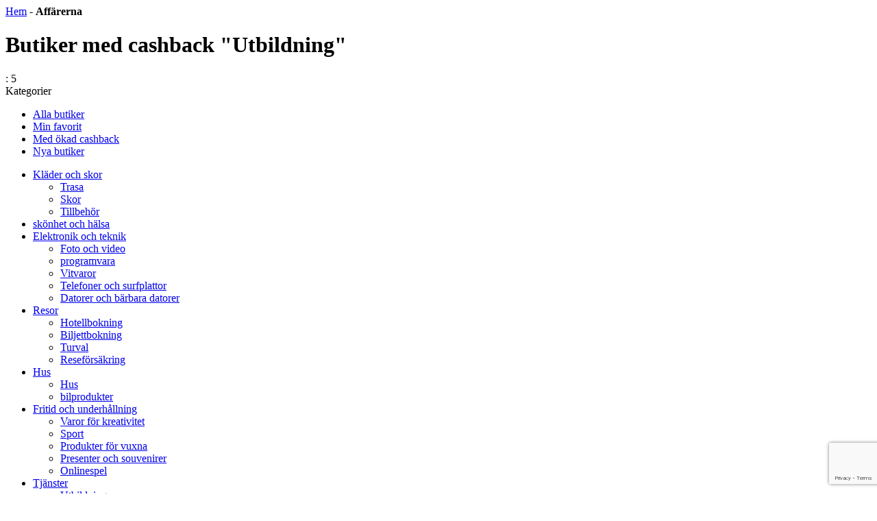

--- FILE ---
content_type: text/html; charset=UTF-8
request_url: https://yamaneta.com/sv/shops/category/education
body_size: 7113
content:

    <!DOCTYPE html>
    <html lang="sv-SE" xmlns="http://www.w3.org/1999/html">
    <head>
        <meta charset="UTF-8"/>
        <meta http-equiv="x-ua-compatible" content="ie=edge">
        <meta name="viewport" content="width=device-width, initial-scale=1">
        <meta name="theme-color" content="#5858d7"/>
        <meta name="yandex-verification" content="2220275218276db6" />
        <meta name="8b4bee29acad515" content="292396e509976a5e423972c572cb06da" />

        <title>Cashback i utbildningskurstjänster – köp utbildningskurser med bästa Cash Back</title>

        <link rel="chrome-webstore-item" href="https://chrome.google.com/webstore/detail/filngkjpmpaglfkcenjiljkmeajoaiff">
        <link rel="apple-touch-icon" href="/apple-touch-icon.png">
        <link rel="shortcut icon" type="image/x-icon"
              href="/favicon.svg">
        <link rel="icon" type="image/x-icon" href="/favicon.svg">

        
        <meta name="csrf-param" content="_csrf">
    <meta name="csrf-token" content="0_aFciErCaOcNdhKVFR9iAkBG6n_RMGgss1sMJvYoIuis98ZRB9RlMR3tS8bMi74fnNy_ZA2tJX_qgZcq7Tayg==">

            <script async src="https://pagead2.googlesyndication.com/pagead/js/adsbygoogle.js?client=ca-pub-7649038833153760" crossorigin="anonymous"></script>

<!-- Google Tag Manager -->
<noscript>
    <iframe src="//www.googletagmanager.com/ns.html?id=GTM-5SWZRGW" height="0" width="0" style="display:none;visibility:hidden"></iframe>
</noscript>
<script>(function (w, d, s, l, i) {
        w[l] = w[l] || [];
        w[l].push({
            'gtm.start': new Date().getTime(), event: 'gtm.js'
        });
        var f = d.getElementsByTagName(s)[0],
            j = d.createElement(s), dl = l != 'dataLayer' ? '&l=' + l : '';
        j.async = true;
        j.src =
            '//www.googletagmanager.com/gtm.js?id=' + i + dl;
        f.parentNode.insertBefore(j, f);
    })(window, document, 'script', 'dataLayer', 'GTM-5SWZRGW');</script>
<!-- End Google Tag Manager -->
    <!-- Hotjar Tracking Code for https://yamaneta.com/ -->
    <script>
        (function(h,o,t,j,a,r){
            h.hj=h.hj||function(){(h.hj.q=h.hj.q||[]).push(arguments)};
            h._hjSettings={hjid:2939370,hjsv:6};
            a=o.getElementsByTagName('head')[0];
            r=o.createElement('script');r.async=1;
            r.src=t+h._hjSettings.hjid+j+h._hjSettings.hjsv;
            a.appendChild(r);
        })(window,document,'https://static.hotjar.com/c/hotjar-','.js?sv=');
    </script>

        <meta name="description" content="Returnera lönsam cashback från beloppet av beställningen i tjänsten för utbildningskurser från Yamanet: de högsta priserna och bekvämt uttag av pengar - cashback i tjänsterna för utbildningskurser.">
<link href="https://yamaneta.com/shops/category/education" rel="alternate" hreflang="x-default">
<link href="https://yamaneta.com/shops/category/education" rel="alternate" hreflang="en">
<link href="https://yamaneta.com/de/shops/category/education" rel="alternate" hreflang="de">
<link href="https://yamaneta.com/de-at/shops/category/education" rel="alternate" hreflang="de-at">
<link href="https://yamaneta.com/de-ch/shops/category/education" rel="alternate" hreflang="de-ch">
<link href="https://yamaneta.com/da/shops/category/education" rel="alternate" hreflang="da">
<link href="https://yamaneta.com/fi/shops/category/education" rel="alternate" hreflang="fi">
<link href="https://yamaneta.com/hu/shops/category/education" rel="alternate" hreflang="hu">
<link href="https://yamaneta.com/fr/shops/category/education" rel="alternate" hreflang="fr">
<link href="https://yamaneta.com/fr-be/shops/category/education" rel="alternate" hreflang="fr-be">
<link href="https://yamaneta.com/es/shops/category/education" rel="alternate" hreflang="es">
<link href="https://yamaneta.com/sv/shops/category/education" rel="alternate" hreflang="sv">
<link href="https://yamaneta.com/pt/shops/category/education" rel="alternate" hreflang="pt">
<link href="https://yamaneta.com/it/shops/category/education" rel="alternate" hreflang="it">
<link href="https://yamaneta.com/pl/shops/category/education" rel="alternate" hreflang="pl">
<link href="https://yamaneta.com/cs/shops/category/education" rel="alternate" hreflang="cs">
<link href="/assets/74b439ce/css/tooltipster.bundle.min.css?v=1539897209" rel="stylesheet" async="async">
<link href="/css/all.css?v=1762795209" rel="stylesheet">    </head>
    <body class="shops-page sv-SE">
    
    
    <div class="wrap clearfix wrap-m">
        <div class="container container--wrap container--shops">
                        
<div class="pathway">
    <a href="/" class="pathway-item">Hem</a>
    <span class="pathway-separator">-</span>
    <strong class="pathway-item pathway-item--last">Affärerna</strong>
</div>


<div class="page-title page-title--wrap page-title--small">
    <h1 class="page-title">Butiker med cashback "Utbildning"</h1><div class="page-title">: 5</div>
</div>
<div class="row">
    <div class="col-lg-4 col-md-4 col-xs-20 col-sm-20">
        <div class="categories bdrs bg-w sh-g mb">
            <div class="categories-title">
                <span class="icon icon--medium icon--categories-menu"></span>
                <span class="text">Kategorier</span>
            </div>

            <div class="categories-list">
                <div class="categories-list-section categories-list-section categories-list-section--1"><ul class="list"><li class="list-item"><a href="/sv/shops" class="list-link"><span class="icon icon--small icon--categories icon--categories--all"></span>
<span class="text">Alla butiker</span></a></li>
<li class="list-item"><a href="/sv/shops/favorites" class="list-link"><span class="icon icon--small icon--categories icon--categories--favorites"></span>
<span class="text">Min favorit</span></a></li>
<li class="list-item"><a href="/sv/shops/category/extra-cashback" class="list-link"><span class="icon icon--small icon--categories icon--categories--higher-cashback"></span>
<span class="text">Med ökad cashback</span></a></li>
<li class="list-item"><a href="/sv/shops/newest" class="list-link"><span class="icon icon--small icon--categories icon--categories--new"></span>
<span class="text">Nya butiker</span></a></li></ul></div>                <div class="categories-list-section categories-list-section categories-list-section--2"><ul class="list"><li class="list-item list-item--has-subcat"><a href="/sv/shops/category/clothes-shoes" class="list-link"><span class="icon icon--small icon--categories icon--categories--clothes-shoes"></span>
<span class="text">Kläder och skor</span></a>
<span class="arr rotates0"></span>
<ul class='list list--subcat'>
<li class="list-item"><a href="/sv/shops/category/clothes" class="list-link"><span class="text">Trasa</span></a></li>
<li class="list-item"><a href="/sv/shops/category/shoes" class="list-link"><span class="text">Skor</span></a></li>
<li class="list-item"><a href="/sv/shops/category/accessories" class="list-link"><span class="text">Tillbehör</span></a></li>
</ul>
</li>
<li class="list-item"><a href="/sv/shops/category/health-beauty" class="list-link"><span class="icon icon--small icon--categories icon--categories--health-beauty"></span>
<span class="text">skönhet och hälsa</span></a></li>
<li class="list-item list-item--has-subcat"><a href="/sv/shops/category/electronics" class="list-link"><span class="icon icon--small icon--categories icon--categories--tech"></span>
<span class="text">Elektronik och teknik</span></a>
<span class="arr rotates0"></span>
<ul class='list list--subcat'>
<li class="list-item"><a href="/sv/shops/category/photo-video" class="list-link"><span class="text">Foto och video</span></a></li>
<li class="list-item"><a href="/sv/shops/category/software" class="list-link"><span class="text">programvara</span></a></li>
<li class="list-item"><a href="/sv/shops/category/home-equipment" class="list-link"><span class="text">Vitvaror</span></a></li>
<li class="list-item"><a href="/sv/shops/category/phones-tablets" class="list-link"><span class="text">Telefoner och surfplattor</span></a></li>
<li class="list-item"><a href="/sv/shops/category/computers-laptops" class="list-link"><span class="text">Datorer och bärbara datorer</span></a></li>
</ul>
</li>
<li class="list-item list-item--has-subcat"><a href="/sv/shops/category/travels" class="list-link"><span class="icon icon--small icon--categories icon--categories--travel"></span>
<span class="text">Resor</span></a>
<span class="arr rotates0"></span>
<ul class='list list--subcat'>
<li class="list-item"><a href="/sv/shops/category/hotel-reservation" class="list-link"><span class="text">Hotellbokning</span></a></li>
<li class="list-item"><a href="/sv/shops/category/booking-tickets" class="list-link"><span class="text">Biljettbokning</span></a></li>
<li class="list-item"><a href="/sv/shops/category/tour-selection" class="list-link"><span class="text">Turval</span></a></li>
<li class="list-item"><a href="/sv/shops/category/travels-insurance" class="list-link"><span class="text">Reseförsäkring</span></a></li>
</ul>
</li>
<li class="list-item list-item--has-subcat"><a href="/sv/shops/category/housing" class="list-link"><span class="icon icon--small icon--categories icon--categories--home"></span>
<span class="text">Hus</span></a>
<span class="arr rotates0"></span>
<ul class='list list--subcat'>
<li class="list-item"><a href="/sv/shops/category/house" class="list-link"><span class="text">Hus</span></a></li>
<li class="list-item"><a href="/sv/shops/category/car-goods" class="list-link"><span class="text">bilprodukter</span></a></li>
</ul>
</li>
<li class="list-item list-item--has-subcat"><a href="/sv/shops/category/entertainment" class="list-link"><span class="icon icon--small icon--categories icon--categories--entertainment"></span>
<span class="text">Fritid och underhållning</span></a>
<span class="arr rotates0"></span>
<ul class='list list--subcat'>
<li class="list-item"><a href="/sv/shops/category/creativ" class="list-link"><span class="text">Varor för kreativitet</span></a></li>
<li class="list-item"><a href="/sv/shops/category/sport-goods" class="list-link"><span class="text">Sport</span></a></li>
<li class="list-item"><a href="/sv/shops/category/products-for-adults" class="list-link"><span class="text">Produkter för vuxna</span></a></li>
<li class="list-item"><a href="/sv/shops/category/gifts" class="list-link"><span class="text">Presenter och souvenirer</span></a></li>
<li class="list-item"><a href="/sv/shops/category/online-games" class="list-link"><span class="text">Onlinespel</span></a></li>
</ul>
</li>
<li class="list-item list-item--has-subcat active list-item--open"><a href="/sv/shops/category/services" class="list-link"><span class="icon icon--small icon--categories icon--categories--services"></span>
<span class="text">Tjänster</span></a>
<span class="arr rotates0"></span>
<ul class='list list--subcat'>
<li class="list-item active list-item--open"><a href="/sv/shops/category/education" class="list-link"><span class="text">Utbildning</span></a></li>
<li class="list-item"><a href="/sv/shops/category/hosting-provider" class="list-link"><span class="text">Värd och leverantör</span></a></li>
</ul>
</li>
<li class="list-item list-item--has-subcat"><a href="/sv/shops/category/insurance-finance" class="list-link"><span class="icon icon--small icon--categories icon--categories--foreign"></span>
<span class="text">Försäkring och finans</span></a>
<span class="arr rotates0"></span>
<ul class='list list--subcat'>
<li class="list-item"><a href="/sv/shops/category/travel-insurance" class="list-link"><span class="text">Reseförsäkring</span></a></li>
<li class="list-item"><a href="/sv/shops/category/credit-cards" class="list-link"><span class="text">Bank- och kreditkort</span></a></li>
<li class="list-item"><a href="/sv/shops/category/for-business" class="list-link"><span class="text">För affärer</span></a></li>
</ul>
</li></ul></div>                <div class="categories-list-section categories-list-section categories-list-section--3"><ul class="list"><li class="list-item"><a href="/sv/shops/category/chinese-shops" class="list-link"><span class="icon icon--small icon--categories icon--categories--chines"></span>
<span class="text">kinesiska butiker</span></a></li>
<li class="list-item"><a href="/sv/shops/category/inostrannye-magaziny" class="list-link"><span class="icon icon--small icon--categories icon--categories--foreign"></span>
<span class="text">utländska butiker</span></a></li></ul></div>            </div>
        </div>
    </div>

    <div class="content col-lg-16 col-md-16 col-xs-20 col-sm-20 fl_r">

        <div class="shops block block-items-list">
            <div class="row">
                                                            

<div class="slide col-lg-5 col-md-5 col-sm-5 col-xs-20">
    <a href="/sv/shops/yayimages" class="shops-item bdrs bg-w sh-g mb">
    <span class="favorites "  data-id="822" data-path="/sv/favorite/toggle?id=822">
        <span class="icon icon--small icon--favorites "></span>
    </span>
                <span class="shops-item-logo shops-item-link">
            <img src="/offers/yay.jpg" alt="" class="shops-item-img">
            <p class="text-name">Yay Images</p>
        </span>

        <div class="shops-item-value">
            <div class="shops-item-value-wrap">
                <div class="title">
                    <span class="text">
                        Pengar tillbaka                    </span>
                </div>
                <div class="val-wrap">
                    <span class="val">15%</span>
                                    </div>
            </div>
        </div>
    </a>
</div>

                                            

<div class="slide col-lg-5 col-md-5 col-sm-5 col-xs-20">
    <a href="/sv/shops/depositphotos" class="shops-item bdrs bg-w sh-g mb">
    <span class="favorites "  data-id="323" data-path="/sv/favorite/toggle?id=323">
        <span class="icon icon--small icon--favorites "></span>
    </span>
                <span class="shops-item-logo shops-item-link">
            <img src="/offers/deposti.jpg" alt="" class="shops-item-img">
            <p class="text-name">DepositPhotos</p>
        </span>

        <div class="shops-item-value">
            <div class="shops-item-value-wrap">
                <div class="title">
                    <span class="text">
                        Pengar tillbaka                    </span>
                </div>
                <div class="val-wrap">
                    <span class="val">10%</span>
                                    </div>
            </div>
        </div>
    </a>
</div>

                                            

<div class="slide col-lg-5 col-md-5 col-sm-5 col-xs-20">
    <a href="/sv/shops/simplilearn" class="shops-item bdrs bg-w sh-g mb">
    <span class="favorites "  data-id="583" data-path="/sv/favorite/toggle?id=583">
        <span class="icon icon--small icon--favorites "></span>
    </span>
                <span class="shops-item-logo shops-item-link">
            <img src="/offers/simplelearn.jpg" alt="" class="shops-item-img">
            <p class="text-name">SimpliLearn</p>
        </span>

        <div class="shops-item-value">
            <div class="shops-item-value-wrap">
                <div class="title">
                    <span class="text">
                        Pengar tillbaka                    </span>
                </div>
                <div class="val-wrap">
                    <span class="val">5%</span>
                                    </div>
            </div>
        </div>
    </a>
</div>

                                            

<div class="slide col-lg-5 col-md-5 col-sm-5 col-xs-20">
    <a href="/sv/shops/cuudo" class="shops-item bdrs bg-w sh-g mb">
    <span class="favorites "  data-id="839" data-path="/sv/favorite/toggle?id=839">
        <span class="icon icon--small icon--favorites "></span>
    </span>
                <span class="shops-item-logo shops-item-link">
            <img src="/offers/cuudo.jpg" alt="" class="shops-item-img">
            <p class="text-name">Cudoo.com</p>
        </span>

        <div class="shops-item-value">
            <div class="shops-item-value-wrap">
                <div class="title">
                    <span class="text">
                        Pengar tillbaka                    </span>
                </div>
                <div class="val-wrap">
                    <span class="val">5%</span>
                                    </div>
            </div>
        </div>
    </a>
</div>

                                            

<div class="slide col-lg-5 col-md-5 col-sm-5 col-xs-20">
    <a href="/sv/shops/thenewyorker" class="shops-item bdrs bg-w sh-g mb">
    <span class="favorites "  data-id="932" data-path="/sv/favorite/toggle?id=932">
        <span class="icon icon--small icon--favorites "></span>
    </span>
                <span class="shops-item-logo shops-item-link">
            <img src="/offers/5b1a71673e5db.jpg" alt="" class="shops-item-img">
            <p class="text-name">TheNewYorker.com</p>
        </span>

        <div class="shops-item-value">
            <div class="shops-item-value-wrap">
                <div class="title">
                    <span class="text">
                        Pengar tillbaka                    </span>
                </div>
                <div class="val-wrap">
                    <span class="val">8,55 €</span>
                                    </div>
            </div>
        </div>
    </a>
</div>

                                                </div>

                    </div>
    </div>

</div>        </div>
        <div class="footer-empty"></div>
    </div>


    <header class="header">
    <div class="header-alert">«At the moment we are experiencing difficulties with payments to PayPal, we will fix the problem in the near future» </div>
        <div class="container">
        <a href="/sv" class="logo">
            <img src="/img/logo.svg" alt="Yamaneta" class="logo-img">
        </a>
                    <form action="/sv/search" class="search search-m" id="search">
                <label for="header-search-input" class="search-label">
                    Sök                </label>
                <input type="text" class="search-input" id="query" placeholder="Hitta en affär"
                       autocomplete="off">
                <button type="submit" class="search-submit">
                    <span class="icon icon--small icon--search"></span>
                    Sök                </button>
                <div class="search-categories">
                    <span class="search-categories-link">Kategorier</span>

                    <div class="search-categories-list bg-w bdrs sh-g">
                        <ul class="list"><li class="list-item"><a href="/sv/shops/category/clothes-shoes" class="list-link"><span class="icon icon--small icon--categories icon--categories--clothes-shoes"></span>
<span class="text">Kläder och skor</span></a></li>
<li class="list-item"><a href="/sv/shops/category/health-beauty" class="list-link"><span class="icon icon--small icon--categories icon--categories--health-beauty"></span>
<span class="text">skönhet och hälsa</span></a></li>
<li class="list-item"><a href="/sv/shops/category/electronics" class="list-link"><span class="icon icon--small icon--categories icon--categories--tech"></span>
<span class="text">Elektronik och teknik</span></a></li>
<li class="list-item"><a href="/sv/shops/category/travels" class="list-link"><span class="icon icon--small icon--categories icon--categories--travel"></span>
<span class="text">Resor</span></a></li>
<li class="list-item"><a href="/sv/shops/category/housing" class="list-link"><span class="icon icon--small icon--categories icon--categories--home"></span>
<span class="text">Hus</span></a></li>
<li class="list-item"><a href="/sv/shops/category/entertainment" class="list-link"><span class="icon icon--small icon--categories icon--categories--entertainment"></span>
<span class="text">Fritid och underhållning</span></a></li>
<li class="list-item"><a href="/sv/shops/category/services" class="list-link"><span class="icon icon--small icon--categories icon--categories--services"></span>
<span class="text">Tjänster</span></a></li></ul><ul class="list"><li class="list-item"><a href="/sv/shops/category/insurance-finance" class="list-link"><span class="icon icon--small icon--categories icon--categories--foreign"></span>
<span class="text">Försäkring och finans</span></a></li>
<li class="list-item"><a href="/sv/shops/category/chinese-shops" class="list-link"><span class="icon icon--small icon--categories icon--categories--chines"></span>
<span class="text">kinesiska butiker</span></a></li>
<li class="list-item"><a href="/sv/shops/category/inostrannye-magaziny" class="list-link"><span class="icon icon--small icon--categories icon--categories--foreign"></span>
<span class="text">utländska butiker</span></a></li>
<li class="list-item"><a href="/sv/shops" class="list-link"><span class="icon icon--small icon--categories icon--categories--all"></span>
<span class="text">Alla butiker</span></a></li>
<li class="list-item"><a href="/sv/shops/favorites" class="list-link"><span class="icon icon--small icon--categories icon--categories--favorites"></span>
<span class="text">Min favorit</span></a></li>
<li class="list-item"><a href="/sv/shops/category/extra-cashback" class="list-link"><span class="icon icon--small icon--categories icon--categories--higher-cashback"></span>
<span class="text">Med ökad cashback</span></a></li>
<li class="list-item"><a href="/sv/shops/newest" class="list-link"><span class="icon icon--small icon--categories icon--categories--new"></span>
<span class="text">Nya butiker</span></a></li></ul>                    </div>
                </div>
                <div class="dropdown">
                    <ul class="dropdown-list ajax_search">
                        <li class="empty-search"></li>
                    </ul>
                </div>
            </form>
                    
        
        <div class="login language-selector">
            <div class="info"><span class="icon icon--medium icon--flag">sv</span></div>
            <div class="language-selector-list bg-w bdrs sh-g"><ul class="list"><li><a href="/cs/shops/category/education" data-code="cs-CZ" class="list-link change-lang-link"><span class="icon icon--small icon--flag">cs</span><span class="text">Čeština</span></a></li><li><a href="/da/shops/category/education" data-code="da-DK" class="list-link change-lang-link"><span class="icon icon--small icon--flag">da</span><span class="text">Dansk</span></a></li><li><a href="/de/shops/category/education" data-code="de-DE" class="list-link change-lang-link"><span class="icon icon--small icon--flag">de</span><span class="text">Deutsch</span></a></li><li><a href="/de-at/shops/category/education" data-code="de-AT" class="list-link change-lang-link"><span class="icon icon--small icon--flag">de</span><span class="text">Deutsch (Österreich)</span></a></li><li><a href="/de-ch/shops/category/education" data-code="de-CH" class="list-link change-lang-link"><span class="icon icon--small icon--flag">de</span><span class="text">Deutsch (Schweiz)</span></a></li><li><a href="/shops/category/education" data-code="en-US" class="list-link change-lang-link"><span class="icon icon--small icon--flag">en</span><span class="text">English</span></a></li><li><a href="/es/shops/category/education" data-code="es-ES" class="list-link change-lang-link"><span class="icon icon--small icon--flag">es</span><span class="text">Español</span></a></li><li><a href="/fi/shops/category/education" data-code="fi-FI" class="list-link change-lang-link"><span class="icon icon--small icon--flag">fi</span><span class="text">Suomi</span></a></li><li><a href="/fr/shops/category/education" data-code="fr-FR" class="list-link change-lang-link"><span class="icon icon--small icon--flag">fr</span><span class="text">Français</span></a></li><li><a href="/fr-be/shops/category/education" data-code="fr-BE" class="list-link change-lang-link"><span class="icon icon--small icon--flag">fr</span><span class="text">Français (Belgique)</span></a></li><li><a href="/hu/shops/category/education" data-code="hu-HU" class="list-link change-lang-link"><span class="icon icon--small icon--flag">hu</span><span class="text">Magyar</span></a></li><li><a href="/it/shops/category/education" data-code="it-IT" class="list-link change-lang-link"><span class="icon icon--small icon--flag">it</span><span class="text">Italiano</span></a></li><li><a href="/pl/shops/category/education" data-code="pl-PL" class="list-link change-lang-link"><span class="icon icon--small icon--flag">pl</span><span class="text">Polski</span></a></li><li><a href="/pt/shops/category/education" data-code="pt-PT" class="list-link change-lang-link"><span class="icon icon--small icon--flag">pt</span><span class="text">Português</span></a></li></ul></div>
        </div>
             <div class="login login--unlogged">
    <a class="login-link login-link--login popup-link" data-target="popup-login">
        <span class="icon icon--xs icon--login"></span>
        <span class="text">Att komma in</span>
    </a>
    <a class="login-link login-link--register popup-link" data-target="popup-register">
        <span class="icon icon--xs icon--register"></span>
        <span class="text">Registrera</span>
    </a>
</div>

    </div>
</header>

            
<footer class="footer clearfix">
    <div class="footer-inner container">
        <div class="footer-top clearfix">


            <div class="footer-links">
                <a href="/" class="logo">
                    <img src="/img/logo.svg" alt="Yamaneta" class="logo-img">
                </a>
                <a href="/sv/shops" class="catalog-link">
                    Handla katalog                </a>
            </div>

            <ul class="nav"><li class="nav-item"><a href="/sv/dashboard/application" class="nav-item-link">Mobil app</a></li>
<li class="nav-item"><a href="/sv/faq" class="nav-item-link">Hjälp / Vanliga frågor</a></li>
<li class="nav-item"><a href="/sv/info/agreement" class="nav-item-link">Villkor</a></li>
<li class="nav-item"><a href="/sv/info/confidential" class="nav-item-link">Integritetspolicy</a></li>
<li class="nav-item"><a href="/sv/info/howto" class="nav-item-link">Hur cashback fungerar</a></li>
<li class="nav-item"><a href="/sv/info/rules" class="nav-item-link">Köpregler</a></li>
<li class="nav-item"><a href="/sv/info/loyalty" class="nav-item-link">Lojalitetsprogram</a></li>
<li class="nav-item"><a href="https://tracking.yamaneta.com/se" class="nav-item-link" target="_blank">Leveransspårning</a></li></ul>
            <div class="mobile-app">
                <span class="mobile-app-title title">
                    Installera vår mobilapp                </span>

                <div class="mobile-app-links">
                    <a href="https://play.google.com/store/apps/details?id=ru.yamaneta2.android" rel="nofollow" target = 'blank' class="mobile-app-link mobile-app-link--small mobile-app-link--playmarket"></a>
                    <span class="mobile-app-link mobile-app-link--small mobile-app-link--appstore--soon"></span>
                </div>
            </div>

        </div>
        <div class="footer-bot clearfix">
            <div class="copy title">© 2015 - 2026 Yamaneta — <span>säker cashback-tjänst</span></div>
            <div class="withdrawal">
                <span class="withdrawal-title title payment-methods">Betalningsmetoder</span><div class="withdrawal-methods-wrap"><i class="icon--payments icon--payments--paypal"></i></div><div class="withdrawal-methods-wrap"><i class="icon--payments icon--payments--visa"></i></div><div class="withdrawal-methods-wrap"><i class="icon--payments icon--payments--mastercard"></i></div><div class="withdrawal-methods-wrap"><i class="icon--payments icon--payments--payoneer"></i></div>            </div>
        </div>
    </div>
</footer>

            

    <div class="popup-wrap popup-register  popup-login" id="popup-register">
    <div class="popup-overlay"></div>
    <div class="popup-content">
        <span class="popup-close icon icon--small icon--close--black"></span>
        <div class="info">

            <div class="title">
                Välkommen till                <span class="highlight">Ya</span>maneta
            </div>
            <p class="text">
                Yamaneta är det enklaste sättet att spara pengar på köp i populära nätbutiker            </p>
            <div class="payment">
                <span class="withdrawal-title title payment-methods">Betalningsmetoder</span><div class="withdrawal-methods-wrap"><i class="icon--payments icon--payments--paypal"></i></div><div class="withdrawal-methods-wrap"><i class="icon--payments icon--payments--visa"></i></div><div class="withdrawal-methods-wrap"><i class="icon--payments icon--payments--mastercard"></i></div><div class="withdrawal-methods-wrap"><i class="icon--payments icon--payments--payoneer"></i></div>            </div>
        </div>
        <div class="form">
            <span class="logo">
                <div class="title"><span class="highlight">Ya</span>maneta</div>
            </span>

            <form id="w0" class="popup-form form-register form-login bdrs bg-w sh-g clearfix" action="/sv/auth/sign-up?via=popup" method="post">
<input type="hidden" name="_csrf" value="0_aFciErCaOcNdhKVFR9iAkBG6n_RMGgss1sMJvYoIuis98ZRB9RlMR3tS8bMi74fnNy_ZA2tJX_qgZcq7Tayg==">                <p class="info-text">
                    Registrera dig för att få cashback upp till                    <span class="num">35%</span> från dina inköp                </p>

                <div class="form-section">
                    <div class="form-item">
                        <div class="form-group field-register-email required">
<label class="label" for="register-email">E-post</label>
<input type="text" id="register-email" class="input--text" name="SignUpForm[email]" placeholder="E-post" aria-required="true">
<div class="help-block"></div>

</div>                    </div>
                    <div class="form-item">
                        <div class="form-group field-register-pass required">
<label class="label" for="register-pass">Lösenord</label>
<input type="password" id="register-pass" class="input--text" name="SignUpForm[password]" placeholder="Lösenord" aria-required="true">
<div class="help-block"></div>

</div>                    </div>
                    <div class="form-group field-signupform-recaptcha required">

<input type="hidden" id="signupform-recaptcha" name="SignUpForm[reCaptcha]">

<div class="help-block"></div>
</div>
                    <button type="submit" class="button button--medium button--yellow">
                        <span class="text">Registrera</span>
                    </button>

                    <a class="button button--xs button--bordered--grey popup-link" data-target="popup-login">
                        <span class="text">Att komma in</span>
                    </a>
                </div>
            </form>
            <div class="socials">
                <span class="socials-title">Registrering via sociala nätverk:</span>
                <div class="socials-list">
                    <div id="w1" class="social-enter center-align"><div class="socials-list"><a class="socials-list-link icon icon--settings icon--settings--popup icon--settings--facebook" href="/sv/auth/social?authclient=facebook" data-popup-width="880" data-popup-height="520"></a><a class="socials-list-link icon icon--settings icon--settings--popup icon--settings--google-plus" href="/sv/auth/social?authclient=google" data-popup-width="880" data-popup-height="520"></a></div></div>                </div>
            </div>
            <p class="tip">
                This site is protected by reCAPTCHA and the Google
                <a href="https://policies.google.com/privacy">Privacy Policy</a> and
                <a href="https://policies.google.com/terms">Terms of Service</a> apply.
                <br>

                Genom att gå med godkänner du vår<br>
                <a href="/sv/info/confidential" target="_blank" rel="noopener">Integritetspolicy</a>
            </p>
        </div>
    </div>
</div>
<div class="popup-wrap popup-register popup-login" id="popup-login">
    <div class="popup-overlay"></div>
    <div class="popup-content">
        <span class="popup-close icon icon--small icon--close--black"></span>
        <div class="info">

            <div class="title">
                Välkommen till                <span class="highlight">Ya</span>maneta
            </div>
            <p class="text">
                Yamaneta är det enklaste sättet att spara pengar på köp i populära nätbutiker            </p>
            <div class="payment">
                <span class="withdrawal-title title payment-methods">Betalningsmetoder</span><div class="withdrawal-methods-wrap"><i class="icon--payments icon--payments--paypal"></i></div><div class="withdrawal-methods-wrap"><i class="icon--payments icon--payments--visa"></i></div><div class="withdrawal-methods-wrap"><i class="icon--payments icon--payments--mastercard"></i></div><div class="withdrawal-methods-wrap"><i class="icon--payments icon--payments--payoneer"></i></div>            </div>
        </div>
        <div class="form">
            <span class="logo">
                <div class="title"><span class="highlight">Ya</span>maneta</div>
            </span>

                <form id="w2" class="popup-form form-register form-login bdrs bg-w sh-g clearfix" action="/sv/auth/login" method="post">
<input type="hidden" name="_csrf" value="0_aFciErCaOcNdhKVFR9iAkBG6n_RMGgss1sMJvYoIuis98ZRB9RlMR3tS8bMi74fnNy_ZA2tJX_qgZcq7Tayg==">                <p class="info-text">
                    Logga in för att få cashback innan                    <span class="num">35%</span> från dina inköp                </p>

                <div class="form-section">
                    <div class="form-item">
                        <div class="form-group field-login-email required">
<label class="label" for="login-email">E-post</label>
<input type="text" id="login-email" class="input--text" name="LoginForm[email]" placeholder="E-post" aria-required="true">
<div class="help-block"></div>

</div>                    </div>
                    <div class="form-item">
                        <div class="form-group field-login-pass required">
<label class="label" for="login-pass">Lösenord</label>
<input type="password" id="login-pass" class="input--text" name="LoginForm[password]" placeholder="Lösenord" aria-required="true">
<div class="help-block"></div>

</div>                    </div>

                    <a data-target="popup-password-reset-token" class="forget bordered-link popup-link">
                        <span class="icon icon--small icon--forget"></span>
                        <span class="text">Glömt ditt lösenord?</span>
                    </a>

                    <button type="submit" class="button button--medium button--yellow">
                        <span class="text">Logga in</span>
                    </button>

                    <a class="button button--xs button--bordered--grey popup-link" data-target="popup-register">
                        <span class="text">Registrera</span>
                    </a>
                </div>
            </form>
            <div class="socials">
                <span class="socials-title">Logga in via sociala nätverk:</span>
                <div class="socials-list">
                    <div id="w3" class="social-enter center-align"><div class="socials-list"><a class="socials-list-link icon icon--settings icon--settings--popup icon--settings--facebook" href="/sv/auth/social?authclient=facebook" data-popup-width="880" data-popup-height="520"></a><a class="socials-list-link icon icon--settings icon--settings--popup icon--settings--google-plus" href="/sv/auth/social?authclient=google" data-popup-width="880" data-popup-height="520"></a></div></div>                </div>
            </div>
            <p class="tip">
                Genom att gå med godkänner du vår<br>
                <a href="/sv/info/confidential" target="_blank" rel="noopener">Integritetspolicy</a>
            </p>
        </div>
    </div>
</div><div class="popup-wrap popup-register" id="popup-password-reset-token">
    <div class="popup-overlay"></div>
    <div class="popup-content">
        <span class="popup-close icon icon--small icon--close--black"></span>
        <div class="info">

            <div class="title">
                Välkommen till                <span class="highlight">Ya</span>maneta
            </div>
            <p class="text">
                Yamaneta är det enklaste sättet att spara pengar på köp i populära nätbutiker            </p>
            <div class="payment">
                <span class="withdrawal-title title payment-methods">Betalningsmetoder</span><div class="withdrawal-methods-wrap"><i class="icon--payments icon--payments--paypal"></i></div><div class="withdrawal-methods-wrap"><i class="icon--payments icon--payments--visa"></i></div><div class="withdrawal-methods-wrap"><i class="icon--payments icon--payments--mastercard"></i></div><div class="withdrawal-methods-wrap"><i class="icon--payments icon--payments--payoneer"></i></div>            </div>
        </div>
        <div class="form">
            <span class="logo">
                <div class="title"><span class="highlight">Ya</span>maneta</div>
            </span>

            <form id="w4" class="popup-form form-register form-login bdrs bg-w sh-g clearfix" action="/sv/auth/request-password-reset-token" method="post">
<input type="hidden" name="_csrf" value="0_aFciErCaOcNdhKVFR9iAkBG6n_RMGgss1sMJvYoIuis98ZRB9RlMR3tS8bMi74fnNy_ZA2tJX_qgZcq7Tayg==">                <p class="info-text">
                    För att återställa ditt lösenord, ange e-postadressen du angav vid registreringen.                </p>

                <div class="form-section">
                    <div class="form-item">
                        <div class="form-group field-passwordresetrequestform-email required">
<label class="label" for="passwordresetrequestform-email">E-post</label>
<input type="text" id="passwordresetrequestform-email" class="input--text" name="PasswordResetRequestForm[email]" placeholder="E-post" aria-required="true">
<div class="help-block"></div>

</div>                    </div>


                    <button type="submit" class="button button--medium button--yellow">
                        <span class="text">Återställ</span>
                    </button>

                    <a class="button button--xs button--bordered--grey popup-link" data-target="popup-login">
                        <span class="text">Att komma in</span>
                    </a>
                </div>
            </form>
            <div class="socials">
                <span class="socials-title">Logga in via sociala nätverk:</span>
                <div class="socials-list">
                    <div id="w5" class="social-enter center-align"><div class="socials-list"><a class="socials-list-link icon icon--settings icon--settings--popup icon--settings--facebook" href="/sv/auth/social?authclient=facebook" data-popup-width="880" data-popup-height="520"></a><a class="socials-list-link icon icon--settings icon--settings--popup icon--settings--google-plus" href="/sv/auth/social?authclient=google" data-popup-width="880" data-popup-height="520"></a></div></div>                </div>
            </div>
            <p class="tip">
                Genom att gå med godkänner du vår<br>
                <a href="/sv/info/confidential" target="_blank" rel="noopener">Integritetspolicy</a>
            </p>
        </div>
    </div>
</div>                <script src="//www.google.com/recaptcha/api.js?render=6Lc1TMwUAAAAAHOb1P0JcJJuv0qfqMt-yASAxy1H"></script>
<script src="/js/jquery.js"></script>
<script src="/js/loadShops.js"></script>
<script src="/assets/74b439ce/js/tooltipster.bundle.min.js?v=1539897209"></script>
<script src="/js/frontend-extension.js?v=1545862996"></script>
<script src="/js/frontend-plugin.js?v=1677234725"></script>
<script src="/js/scripts.js?v=1717762894"></script>
<script src="/js/favorite.js?v=1714463133"></script>
<script src="/js/search.js?v=1714463133"></script>
<script src="/js/share.js?v=1522755668"></script>
<script src="/assets/ca1961d8/yii.js?v=1539897147"></script>
<script src="/assets/ca1961d8/yii.validation.js?v=1539897147"></script>
<script src="/assets/ca1961d8/yii.activeForm.js?v=1539897147"></script>
<script src="/assets/da9bd9a8/authchoice.js?v=1539897456"></script>
<script>jQuery(function ($) {
"use strict";
grecaptcha.ready(function() {
    grecaptcha.execute("6Lc1TMwUAAAAAHOb1P0JcJJuv0qfqMt-yASAxy1H", {action: "register"}).then(function(token) {
        jQuery("#" + "signupform-recaptcha").val(token);

        const jsCallback = "";
        if (jsCallback) {
            eval("(" + jsCallback + ")(token)");
        }
    });
});
jQuery('#w0').yiiActiveForm([{"id":"signupform-email","name":"email","container":".field-register-email","input":"#register-email","validate":function (attribute, value, messages, deferred, $form) {yii.validation.string(value, messages, {"message":"E-post måste vara en sträng.","max":200,"tooLong":"E-post bör innehålla max 200 tecken.","skipOnEmpty":1});value = yii.validation.trim($form, attribute, []);yii.validation.required(value, messages, {"message":"Skriv in e-mail."});yii.validation.email(value, messages, {"pattern":/^[a-zA-Z0-9!#$%&'*+\/=?^_`{|}~-]+(?:\.[a-zA-Z0-9!#$%&'*+\/=?^_`{|}~-]+)*@(?:[a-zA-Z0-9](?:[a-zA-Z0-9-]*[a-zA-Z0-9])?\.)+[a-zA-Z0-9](?:[a-zA-Z0-9-]*[a-zA-Z0-9])?$/,"fullPattern":/^[^@]*<[a-zA-Z0-9!#$%&'*+\/=?^_`{|}~-]+(?:\.[a-zA-Z0-9!#$%&'*+\/=?^_`{|}~-]+)*@(?:[a-zA-Z0-9](?:[a-zA-Z0-9-]*[a-zA-Z0-9])?\.)+[a-zA-Z0-9](?:[a-zA-Z0-9-]*[a-zA-Z0-9])?>$/,"allowName":false,"message":"Ogiltigt e-postformat.","enableIDN":false,"skipOnEmpty":1});}},{"id":"signupform-password","name":"password","container":".field-register-pass","input":"#register-pass","validate":function (attribute, value, messages, deferred, $form) {yii.validation.string(value, messages, {"message":"Minst 6 tecken.","min":6,"tooShort":"Lösenord bör innehålla minst 6 tecken.","skipOnEmpty":1});yii.validation.required(value, messages, {"message":"Skriv in lösenord."});}},{"id":"signupform-recaptcha","name":"reCaptcha","container":".field-signupform-recaptcha","input":"#signupform-recaptcha","validate":function (attribute, value, messages, deferred, $form) {yii.validation.required(value, messages, {"message":"Vänligen bekräfta att du inte är en bot."});}}], []);
jQuery('#w1').authchoice();
jQuery('#w2').yiiActiveForm([{"id":"loginform-email","name":"email","container":".field-login-email","input":"#login-email","validate":function (attribute, value, messages, deferred, $form) {value = yii.validation.trim($form, attribute, []);yii.validation.required(value, messages, {"message":"En e-postadress krävs."});yii.validation.email(value, messages, {"pattern":/^[a-zA-Z0-9!#$%&'*+\/=?^_`{|}~-]+(?:\.[a-zA-Z0-9!#$%&'*+\/=?^_`{|}~-]+)*@(?:[a-zA-Z0-9](?:[a-zA-Z0-9-]*[a-zA-Z0-9])?\.)+[a-zA-Z0-9](?:[a-zA-Z0-9-]*[a-zA-Z0-9])?$/,"fullPattern":/^[^@]*<[a-zA-Z0-9!#$%&'*+\/=?^_`{|}~-]+(?:\.[a-zA-Z0-9!#$%&'*+\/=?^_`{|}~-]+)*@(?:[a-zA-Z0-9](?:[a-zA-Z0-9-]*[a-zA-Z0-9])?\.)+[a-zA-Z0-9](?:[a-zA-Z0-9-]*[a-zA-Z0-9])?>$/,"allowName":false,"message":"Den här e-postadressen stöds inte.","enableIDN":false,"skipOnEmpty":1});}},{"id":"loginform-password","name":"password","container":".field-login-pass","input":"#login-pass","validate":function (attribute, value, messages, deferred, $form) {yii.validation.string(value, messages, {"message":"Lösenord måste vara en sträng.","skipOnEmpty":1});value = yii.validation.trim($form, attribute, []);yii.validation.required(value, messages, {"message":"Du måste ange ett lösenord."});}}], []);
jQuery('#w3').authchoice();
jQuery('#w4').yiiActiveForm([{"id":"passwordresetrequestform-email","name":"email","container":".field-passwordresetrequestform-email","input":"#passwordresetrequestform-email","enableAjaxValidation":true,"validateOnChange":false,"validateOnBlur":false,"validate":function (attribute, value, messages, deferred, $form) {value = yii.validation.trim($form, attribute, []);yii.validation.required(value, messages, {"message":"Värdet för Din email får inte vara tomt."});yii.validation.email(value, messages, {"pattern":/^[a-zA-Z0-9!#$%&'*+\/=?^_`{|}~-]+(?:\.[a-zA-Z0-9!#$%&'*+\/=?^_`{|}~-]+)*@(?:[a-zA-Z0-9](?:[a-zA-Z0-9-]*[a-zA-Z0-9])?\.)+[a-zA-Z0-9](?:[a-zA-Z0-9-]*[a-zA-Z0-9])?$/,"fullPattern":/^[^@]*<[a-zA-Z0-9!#$%&'*+\/=?^_`{|}~-]+(?:\.[a-zA-Z0-9!#$%&'*+\/=?^_`{|}~-]+)*@(?:[a-zA-Z0-9](?:[a-zA-Z0-9-]*[a-zA-Z0-9])?\.)+[a-zA-Z0-9](?:[a-zA-Z0-9-]*[a-zA-Z0-9])?>$/,"allowName":false,"message":"Den här e-postadressen stöds inte.","enableIDN":false,"skipOnEmpty":1});}}], []);
jQuery('#w5').authchoice();
});</script>    <script defer src="https://static.cloudflareinsights.com/beacon.min.js/vcd15cbe7772f49c399c6a5babf22c1241717689176015" integrity="sha512-ZpsOmlRQV6y907TI0dKBHq9Md29nnaEIPlkf84rnaERnq6zvWvPUqr2ft8M1aS28oN72PdrCzSjY4U6VaAw1EQ==" data-cf-beacon='{"version":"2024.11.0","token":"6cfd2c76752d43428502b6a1f5d6e48a","r":1,"server_timing":{"name":{"cfCacheStatus":true,"cfEdge":true,"cfExtPri":true,"cfL4":true,"cfOrigin":true,"cfSpeedBrain":true},"location_startswith":null}}' crossorigin="anonymous"></script>
</body>
    </html>


--- FILE ---
content_type: text/html; charset=utf-8
request_url: https://www.google.com/recaptcha/api2/anchor?ar=1&k=6Lc1TMwUAAAAAHOb1P0JcJJuv0qfqMt-yASAxy1H&co=aHR0cHM6Ly95YW1hbmV0YS5jb206NDQz&hl=en&v=PoyoqOPhxBO7pBk68S4YbpHZ&size=invisible&anchor-ms=20000&execute-ms=30000&cb=eozpzz82i6b1
body_size: 48749
content:
<!DOCTYPE HTML><html dir="ltr" lang="en"><head><meta http-equiv="Content-Type" content="text/html; charset=UTF-8">
<meta http-equiv="X-UA-Compatible" content="IE=edge">
<title>reCAPTCHA</title>
<style type="text/css">
/* cyrillic-ext */
@font-face {
  font-family: 'Roboto';
  font-style: normal;
  font-weight: 400;
  font-stretch: 100%;
  src: url(//fonts.gstatic.com/s/roboto/v48/KFO7CnqEu92Fr1ME7kSn66aGLdTylUAMa3GUBHMdazTgWw.woff2) format('woff2');
  unicode-range: U+0460-052F, U+1C80-1C8A, U+20B4, U+2DE0-2DFF, U+A640-A69F, U+FE2E-FE2F;
}
/* cyrillic */
@font-face {
  font-family: 'Roboto';
  font-style: normal;
  font-weight: 400;
  font-stretch: 100%;
  src: url(//fonts.gstatic.com/s/roboto/v48/KFO7CnqEu92Fr1ME7kSn66aGLdTylUAMa3iUBHMdazTgWw.woff2) format('woff2');
  unicode-range: U+0301, U+0400-045F, U+0490-0491, U+04B0-04B1, U+2116;
}
/* greek-ext */
@font-face {
  font-family: 'Roboto';
  font-style: normal;
  font-weight: 400;
  font-stretch: 100%;
  src: url(//fonts.gstatic.com/s/roboto/v48/KFO7CnqEu92Fr1ME7kSn66aGLdTylUAMa3CUBHMdazTgWw.woff2) format('woff2');
  unicode-range: U+1F00-1FFF;
}
/* greek */
@font-face {
  font-family: 'Roboto';
  font-style: normal;
  font-weight: 400;
  font-stretch: 100%;
  src: url(//fonts.gstatic.com/s/roboto/v48/KFO7CnqEu92Fr1ME7kSn66aGLdTylUAMa3-UBHMdazTgWw.woff2) format('woff2');
  unicode-range: U+0370-0377, U+037A-037F, U+0384-038A, U+038C, U+038E-03A1, U+03A3-03FF;
}
/* math */
@font-face {
  font-family: 'Roboto';
  font-style: normal;
  font-weight: 400;
  font-stretch: 100%;
  src: url(//fonts.gstatic.com/s/roboto/v48/KFO7CnqEu92Fr1ME7kSn66aGLdTylUAMawCUBHMdazTgWw.woff2) format('woff2');
  unicode-range: U+0302-0303, U+0305, U+0307-0308, U+0310, U+0312, U+0315, U+031A, U+0326-0327, U+032C, U+032F-0330, U+0332-0333, U+0338, U+033A, U+0346, U+034D, U+0391-03A1, U+03A3-03A9, U+03B1-03C9, U+03D1, U+03D5-03D6, U+03F0-03F1, U+03F4-03F5, U+2016-2017, U+2034-2038, U+203C, U+2040, U+2043, U+2047, U+2050, U+2057, U+205F, U+2070-2071, U+2074-208E, U+2090-209C, U+20D0-20DC, U+20E1, U+20E5-20EF, U+2100-2112, U+2114-2115, U+2117-2121, U+2123-214F, U+2190, U+2192, U+2194-21AE, U+21B0-21E5, U+21F1-21F2, U+21F4-2211, U+2213-2214, U+2216-22FF, U+2308-230B, U+2310, U+2319, U+231C-2321, U+2336-237A, U+237C, U+2395, U+239B-23B7, U+23D0, U+23DC-23E1, U+2474-2475, U+25AF, U+25B3, U+25B7, U+25BD, U+25C1, U+25CA, U+25CC, U+25FB, U+266D-266F, U+27C0-27FF, U+2900-2AFF, U+2B0E-2B11, U+2B30-2B4C, U+2BFE, U+3030, U+FF5B, U+FF5D, U+1D400-1D7FF, U+1EE00-1EEFF;
}
/* symbols */
@font-face {
  font-family: 'Roboto';
  font-style: normal;
  font-weight: 400;
  font-stretch: 100%;
  src: url(//fonts.gstatic.com/s/roboto/v48/KFO7CnqEu92Fr1ME7kSn66aGLdTylUAMaxKUBHMdazTgWw.woff2) format('woff2');
  unicode-range: U+0001-000C, U+000E-001F, U+007F-009F, U+20DD-20E0, U+20E2-20E4, U+2150-218F, U+2190, U+2192, U+2194-2199, U+21AF, U+21E6-21F0, U+21F3, U+2218-2219, U+2299, U+22C4-22C6, U+2300-243F, U+2440-244A, U+2460-24FF, U+25A0-27BF, U+2800-28FF, U+2921-2922, U+2981, U+29BF, U+29EB, U+2B00-2BFF, U+4DC0-4DFF, U+FFF9-FFFB, U+10140-1018E, U+10190-1019C, U+101A0, U+101D0-101FD, U+102E0-102FB, U+10E60-10E7E, U+1D2C0-1D2D3, U+1D2E0-1D37F, U+1F000-1F0FF, U+1F100-1F1AD, U+1F1E6-1F1FF, U+1F30D-1F30F, U+1F315, U+1F31C, U+1F31E, U+1F320-1F32C, U+1F336, U+1F378, U+1F37D, U+1F382, U+1F393-1F39F, U+1F3A7-1F3A8, U+1F3AC-1F3AF, U+1F3C2, U+1F3C4-1F3C6, U+1F3CA-1F3CE, U+1F3D4-1F3E0, U+1F3ED, U+1F3F1-1F3F3, U+1F3F5-1F3F7, U+1F408, U+1F415, U+1F41F, U+1F426, U+1F43F, U+1F441-1F442, U+1F444, U+1F446-1F449, U+1F44C-1F44E, U+1F453, U+1F46A, U+1F47D, U+1F4A3, U+1F4B0, U+1F4B3, U+1F4B9, U+1F4BB, U+1F4BF, U+1F4C8-1F4CB, U+1F4D6, U+1F4DA, U+1F4DF, U+1F4E3-1F4E6, U+1F4EA-1F4ED, U+1F4F7, U+1F4F9-1F4FB, U+1F4FD-1F4FE, U+1F503, U+1F507-1F50B, U+1F50D, U+1F512-1F513, U+1F53E-1F54A, U+1F54F-1F5FA, U+1F610, U+1F650-1F67F, U+1F687, U+1F68D, U+1F691, U+1F694, U+1F698, U+1F6AD, U+1F6B2, U+1F6B9-1F6BA, U+1F6BC, U+1F6C6-1F6CF, U+1F6D3-1F6D7, U+1F6E0-1F6EA, U+1F6F0-1F6F3, U+1F6F7-1F6FC, U+1F700-1F7FF, U+1F800-1F80B, U+1F810-1F847, U+1F850-1F859, U+1F860-1F887, U+1F890-1F8AD, U+1F8B0-1F8BB, U+1F8C0-1F8C1, U+1F900-1F90B, U+1F93B, U+1F946, U+1F984, U+1F996, U+1F9E9, U+1FA00-1FA6F, U+1FA70-1FA7C, U+1FA80-1FA89, U+1FA8F-1FAC6, U+1FACE-1FADC, U+1FADF-1FAE9, U+1FAF0-1FAF8, U+1FB00-1FBFF;
}
/* vietnamese */
@font-face {
  font-family: 'Roboto';
  font-style: normal;
  font-weight: 400;
  font-stretch: 100%;
  src: url(//fonts.gstatic.com/s/roboto/v48/KFO7CnqEu92Fr1ME7kSn66aGLdTylUAMa3OUBHMdazTgWw.woff2) format('woff2');
  unicode-range: U+0102-0103, U+0110-0111, U+0128-0129, U+0168-0169, U+01A0-01A1, U+01AF-01B0, U+0300-0301, U+0303-0304, U+0308-0309, U+0323, U+0329, U+1EA0-1EF9, U+20AB;
}
/* latin-ext */
@font-face {
  font-family: 'Roboto';
  font-style: normal;
  font-weight: 400;
  font-stretch: 100%;
  src: url(//fonts.gstatic.com/s/roboto/v48/KFO7CnqEu92Fr1ME7kSn66aGLdTylUAMa3KUBHMdazTgWw.woff2) format('woff2');
  unicode-range: U+0100-02BA, U+02BD-02C5, U+02C7-02CC, U+02CE-02D7, U+02DD-02FF, U+0304, U+0308, U+0329, U+1D00-1DBF, U+1E00-1E9F, U+1EF2-1EFF, U+2020, U+20A0-20AB, U+20AD-20C0, U+2113, U+2C60-2C7F, U+A720-A7FF;
}
/* latin */
@font-face {
  font-family: 'Roboto';
  font-style: normal;
  font-weight: 400;
  font-stretch: 100%;
  src: url(//fonts.gstatic.com/s/roboto/v48/KFO7CnqEu92Fr1ME7kSn66aGLdTylUAMa3yUBHMdazQ.woff2) format('woff2');
  unicode-range: U+0000-00FF, U+0131, U+0152-0153, U+02BB-02BC, U+02C6, U+02DA, U+02DC, U+0304, U+0308, U+0329, U+2000-206F, U+20AC, U+2122, U+2191, U+2193, U+2212, U+2215, U+FEFF, U+FFFD;
}
/* cyrillic-ext */
@font-face {
  font-family: 'Roboto';
  font-style: normal;
  font-weight: 500;
  font-stretch: 100%;
  src: url(//fonts.gstatic.com/s/roboto/v48/KFO7CnqEu92Fr1ME7kSn66aGLdTylUAMa3GUBHMdazTgWw.woff2) format('woff2');
  unicode-range: U+0460-052F, U+1C80-1C8A, U+20B4, U+2DE0-2DFF, U+A640-A69F, U+FE2E-FE2F;
}
/* cyrillic */
@font-face {
  font-family: 'Roboto';
  font-style: normal;
  font-weight: 500;
  font-stretch: 100%;
  src: url(//fonts.gstatic.com/s/roboto/v48/KFO7CnqEu92Fr1ME7kSn66aGLdTylUAMa3iUBHMdazTgWw.woff2) format('woff2');
  unicode-range: U+0301, U+0400-045F, U+0490-0491, U+04B0-04B1, U+2116;
}
/* greek-ext */
@font-face {
  font-family: 'Roboto';
  font-style: normal;
  font-weight: 500;
  font-stretch: 100%;
  src: url(//fonts.gstatic.com/s/roboto/v48/KFO7CnqEu92Fr1ME7kSn66aGLdTylUAMa3CUBHMdazTgWw.woff2) format('woff2');
  unicode-range: U+1F00-1FFF;
}
/* greek */
@font-face {
  font-family: 'Roboto';
  font-style: normal;
  font-weight: 500;
  font-stretch: 100%;
  src: url(//fonts.gstatic.com/s/roboto/v48/KFO7CnqEu92Fr1ME7kSn66aGLdTylUAMa3-UBHMdazTgWw.woff2) format('woff2');
  unicode-range: U+0370-0377, U+037A-037F, U+0384-038A, U+038C, U+038E-03A1, U+03A3-03FF;
}
/* math */
@font-face {
  font-family: 'Roboto';
  font-style: normal;
  font-weight: 500;
  font-stretch: 100%;
  src: url(//fonts.gstatic.com/s/roboto/v48/KFO7CnqEu92Fr1ME7kSn66aGLdTylUAMawCUBHMdazTgWw.woff2) format('woff2');
  unicode-range: U+0302-0303, U+0305, U+0307-0308, U+0310, U+0312, U+0315, U+031A, U+0326-0327, U+032C, U+032F-0330, U+0332-0333, U+0338, U+033A, U+0346, U+034D, U+0391-03A1, U+03A3-03A9, U+03B1-03C9, U+03D1, U+03D5-03D6, U+03F0-03F1, U+03F4-03F5, U+2016-2017, U+2034-2038, U+203C, U+2040, U+2043, U+2047, U+2050, U+2057, U+205F, U+2070-2071, U+2074-208E, U+2090-209C, U+20D0-20DC, U+20E1, U+20E5-20EF, U+2100-2112, U+2114-2115, U+2117-2121, U+2123-214F, U+2190, U+2192, U+2194-21AE, U+21B0-21E5, U+21F1-21F2, U+21F4-2211, U+2213-2214, U+2216-22FF, U+2308-230B, U+2310, U+2319, U+231C-2321, U+2336-237A, U+237C, U+2395, U+239B-23B7, U+23D0, U+23DC-23E1, U+2474-2475, U+25AF, U+25B3, U+25B7, U+25BD, U+25C1, U+25CA, U+25CC, U+25FB, U+266D-266F, U+27C0-27FF, U+2900-2AFF, U+2B0E-2B11, U+2B30-2B4C, U+2BFE, U+3030, U+FF5B, U+FF5D, U+1D400-1D7FF, U+1EE00-1EEFF;
}
/* symbols */
@font-face {
  font-family: 'Roboto';
  font-style: normal;
  font-weight: 500;
  font-stretch: 100%;
  src: url(//fonts.gstatic.com/s/roboto/v48/KFO7CnqEu92Fr1ME7kSn66aGLdTylUAMaxKUBHMdazTgWw.woff2) format('woff2');
  unicode-range: U+0001-000C, U+000E-001F, U+007F-009F, U+20DD-20E0, U+20E2-20E4, U+2150-218F, U+2190, U+2192, U+2194-2199, U+21AF, U+21E6-21F0, U+21F3, U+2218-2219, U+2299, U+22C4-22C6, U+2300-243F, U+2440-244A, U+2460-24FF, U+25A0-27BF, U+2800-28FF, U+2921-2922, U+2981, U+29BF, U+29EB, U+2B00-2BFF, U+4DC0-4DFF, U+FFF9-FFFB, U+10140-1018E, U+10190-1019C, U+101A0, U+101D0-101FD, U+102E0-102FB, U+10E60-10E7E, U+1D2C0-1D2D3, U+1D2E0-1D37F, U+1F000-1F0FF, U+1F100-1F1AD, U+1F1E6-1F1FF, U+1F30D-1F30F, U+1F315, U+1F31C, U+1F31E, U+1F320-1F32C, U+1F336, U+1F378, U+1F37D, U+1F382, U+1F393-1F39F, U+1F3A7-1F3A8, U+1F3AC-1F3AF, U+1F3C2, U+1F3C4-1F3C6, U+1F3CA-1F3CE, U+1F3D4-1F3E0, U+1F3ED, U+1F3F1-1F3F3, U+1F3F5-1F3F7, U+1F408, U+1F415, U+1F41F, U+1F426, U+1F43F, U+1F441-1F442, U+1F444, U+1F446-1F449, U+1F44C-1F44E, U+1F453, U+1F46A, U+1F47D, U+1F4A3, U+1F4B0, U+1F4B3, U+1F4B9, U+1F4BB, U+1F4BF, U+1F4C8-1F4CB, U+1F4D6, U+1F4DA, U+1F4DF, U+1F4E3-1F4E6, U+1F4EA-1F4ED, U+1F4F7, U+1F4F9-1F4FB, U+1F4FD-1F4FE, U+1F503, U+1F507-1F50B, U+1F50D, U+1F512-1F513, U+1F53E-1F54A, U+1F54F-1F5FA, U+1F610, U+1F650-1F67F, U+1F687, U+1F68D, U+1F691, U+1F694, U+1F698, U+1F6AD, U+1F6B2, U+1F6B9-1F6BA, U+1F6BC, U+1F6C6-1F6CF, U+1F6D3-1F6D7, U+1F6E0-1F6EA, U+1F6F0-1F6F3, U+1F6F7-1F6FC, U+1F700-1F7FF, U+1F800-1F80B, U+1F810-1F847, U+1F850-1F859, U+1F860-1F887, U+1F890-1F8AD, U+1F8B0-1F8BB, U+1F8C0-1F8C1, U+1F900-1F90B, U+1F93B, U+1F946, U+1F984, U+1F996, U+1F9E9, U+1FA00-1FA6F, U+1FA70-1FA7C, U+1FA80-1FA89, U+1FA8F-1FAC6, U+1FACE-1FADC, U+1FADF-1FAE9, U+1FAF0-1FAF8, U+1FB00-1FBFF;
}
/* vietnamese */
@font-face {
  font-family: 'Roboto';
  font-style: normal;
  font-weight: 500;
  font-stretch: 100%;
  src: url(//fonts.gstatic.com/s/roboto/v48/KFO7CnqEu92Fr1ME7kSn66aGLdTylUAMa3OUBHMdazTgWw.woff2) format('woff2');
  unicode-range: U+0102-0103, U+0110-0111, U+0128-0129, U+0168-0169, U+01A0-01A1, U+01AF-01B0, U+0300-0301, U+0303-0304, U+0308-0309, U+0323, U+0329, U+1EA0-1EF9, U+20AB;
}
/* latin-ext */
@font-face {
  font-family: 'Roboto';
  font-style: normal;
  font-weight: 500;
  font-stretch: 100%;
  src: url(//fonts.gstatic.com/s/roboto/v48/KFO7CnqEu92Fr1ME7kSn66aGLdTylUAMa3KUBHMdazTgWw.woff2) format('woff2');
  unicode-range: U+0100-02BA, U+02BD-02C5, U+02C7-02CC, U+02CE-02D7, U+02DD-02FF, U+0304, U+0308, U+0329, U+1D00-1DBF, U+1E00-1E9F, U+1EF2-1EFF, U+2020, U+20A0-20AB, U+20AD-20C0, U+2113, U+2C60-2C7F, U+A720-A7FF;
}
/* latin */
@font-face {
  font-family: 'Roboto';
  font-style: normal;
  font-weight: 500;
  font-stretch: 100%;
  src: url(//fonts.gstatic.com/s/roboto/v48/KFO7CnqEu92Fr1ME7kSn66aGLdTylUAMa3yUBHMdazQ.woff2) format('woff2');
  unicode-range: U+0000-00FF, U+0131, U+0152-0153, U+02BB-02BC, U+02C6, U+02DA, U+02DC, U+0304, U+0308, U+0329, U+2000-206F, U+20AC, U+2122, U+2191, U+2193, U+2212, U+2215, U+FEFF, U+FFFD;
}
/* cyrillic-ext */
@font-face {
  font-family: 'Roboto';
  font-style: normal;
  font-weight: 900;
  font-stretch: 100%;
  src: url(//fonts.gstatic.com/s/roboto/v48/KFO7CnqEu92Fr1ME7kSn66aGLdTylUAMa3GUBHMdazTgWw.woff2) format('woff2');
  unicode-range: U+0460-052F, U+1C80-1C8A, U+20B4, U+2DE0-2DFF, U+A640-A69F, U+FE2E-FE2F;
}
/* cyrillic */
@font-face {
  font-family: 'Roboto';
  font-style: normal;
  font-weight: 900;
  font-stretch: 100%;
  src: url(//fonts.gstatic.com/s/roboto/v48/KFO7CnqEu92Fr1ME7kSn66aGLdTylUAMa3iUBHMdazTgWw.woff2) format('woff2');
  unicode-range: U+0301, U+0400-045F, U+0490-0491, U+04B0-04B1, U+2116;
}
/* greek-ext */
@font-face {
  font-family: 'Roboto';
  font-style: normal;
  font-weight: 900;
  font-stretch: 100%;
  src: url(//fonts.gstatic.com/s/roboto/v48/KFO7CnqEu92Fr1ME7kSn66aGLdTylUAMa3CUBHMdazTgWw.woff2) format('woff2');
  unicode-range: U+1F00-1FFF;
}
/* greek */
@font-face {
  font-family: 'Roboto';
  font-style: normal;
  font-weight: 900;
  font-stretch: 100%;
  src: url(//fonts.gstatic.com/s/roboto/v48/KFO7CnqEu92Fr1ME7kSn66aGLdTylUAMa3-UBHMdazTgWw.woff2) format('woff2');
  unicode-range: U+0370-0377, U+037A-037F, U+0384-038A, U+038C, U+038E-03A1, U+03A3-03FF;
}
/* math */
@font-face {
  font-family: 'Roboto';
  font-style: normal;
  font-weight: 900;
  font-stretch: 100%;
  src: url(//fonts.gstatic.com/s/roboto/v48/KFO7CnqEu92Fr1ME7kSn66aGLdTylUAMawCUBHMdazTgWw.woff2) format('woff2');
  unicode-range: U+0302-0303, U+0305, U+0307-0308, U+0310, U+0312, U+0315, U+031A, U+0326-0327, U+032C, U+032F-0330, U+0332-0333, U+0338, U+033A, U+0346, U+034D, U+0391-03A1, U+03A3-03A9, U+03B1-03C9, U+03D1, U+03D5-03D6, U+03F0-03F1, U+03F4-03F5, U+2016-2017, U+2034-2038, U+203C, U+2040, U+2043, U+2047, U+2050, U+2057, U+205F, U+2070-2071, U+2074-208E, U+2090-209C, U+20D0-20DC, U+20E1, U+20E5-20EF, U+2100-2112, U+2114-2115, U+2117-2121, U+2123-214F, U+2190, U+2192, U+2194-21AE, U+21B0-21E5, U+21F1-21F2, U+21F4-2211, U+2213-2214, U+2216-22FF, U+2308-230B, U+2310, U+2319, U+231C-2321, U+2336-237A, U+237C, U+2395, U+239B-23B7, U+23D0, U+23DC-23E1, U+2474-2475, U+25AF, U+25B3, U+25B7, U+25BD, U+25C1, U+25CA, U+25CC, U+25FB, U+266D-266F, U+27C0-27FF, U+2900-2AFF, U+2B0E-2B11, U+2B30-2B4C, U+2BFE, U+3030, U+FF5B, U+FF5D, U+1D400-1D7FF, U+1EE00-1EEFF;
}
/* symbols */
@font-face {
  font-family: 'Roboto';
  font-style: normal;
  font-weight: 900;
  font-stretch: 100%;
  src: url(//fonts.gstatic.com/s/roboto/v48/KFO7CnqEu92Fr1ME7kSn66aGLdTylUAMaxKUBHMdazTgWw.woff2) format('woff2');
  unicode-range: U+0001-000C, U+000E-001F, U+007F-009F, U+20DD-20E0, U+20E2-20E4, U+2150-218F, U+2190, U+2192, U+2194-2199, U+21AF, U+21E6-21F0, U+21F3, U+2218-2219, U+2299, U+22C4-22C6, U+2300-243F, U+2440-244A, U+2460-24FF, U+25A0-27BF, U+2800-28FF, U+2921-2922, U+2981, U+29BF, U+29EB, U+2B00-2BFF, U+4DC0-4DFF, U+FFF9-FFFB, U+10140-1018E, U+10190-1019C, U+101A0, U+101D0-101FD, U+102E0-102FB, U+10E60-10E7E, U+1D2C0-1D2D3, U+1D2E0-1D37F, U+1F000-1F0FF, U+1F100-1F1AD, U+1F1E6-1F1FF, U+1F30D-1F30F, U+1F315, U+1F31C, U+1F31E, U+1F320-1F32C, U+1F336, U+1F378, U+1F37D, U+1F382, U+1F393-1F39F, U+1F3A7-1F3A8, U+1F3AC-1F3AF, U+1F3C2, U+1F3C4-1F3C6, U+1F3CA-1F3CE, U+1F3D4-1F3E0, U+1F3ED, U+1F3F1-1F3F3, U+1F3F5-1F3F7, U+1F408, U+1F415, U+1F41F, U+1F426, U+1F43F, U+1F441-1F442, U+1F444, U+1F446-1F449, U+1F44C-1F44E, U+1F453, U+1F46A, U+1F47D, U+1F4A3, U+1F4B0, U+1F4B3, U+1F4B9, U+1F4BB, U+1F4BF, U+1F4C8-1F4CB, U+1F4D6, U+1F4DA, U+1F4DF, U+1F4E3-1F4E6, U+1F4EA-1F4ED, U+1F4F7, U+1F4F9-1F4FB, U+1F4FD-1F4FE, U+1F503, U+1F507-1F50B, U+1F50D, U+1F512-1F513, U+1F53E-1F54A, U+1F54F-1F5FA, U+1F610, U+1F650-1F67F, U+1F687, U+1F68D, U+1F691, U+1F694, U+1F698, U+1F6AD, U+1F6B2, U+1F6B9-1F6BA, U+1F6BC, U+1F6C6-1F6CF, U+1F6D3-1F6D7, U+1F6E0-1F6EA, U+1F6F0-1F6F3, U+1F6F7-1F6FC, U+1F700-1F7FF, U+1F800-1F80B, U+1F810-1F847, U+1F850-1F859, U+1F860-1F887, U+1F890-1F8AD, U+1F8B0-1F8BB, U+1F8C0-1F8C1, U+1F900-1F90B, U+1F93B, U+1F946, U+1F984, U+1F996, U+1F9E9, U+1FA00-1FA6F, U+1FA70-1FA7C, U+1FA80-1FA89, U+1FA8F-1FAC6, U+1FACE-1FADC, U+1FADF-1FAE9, U+1FAF0-1FAF8, U+1FB00-1FBFF;
}
/* vietnamese */
@font-face {
  font-family: 'Roboto';
  font-style: normal;
  font-weight: 900;
  font-stretch: 100%;
  src: url(//fonts.gstatic.com/s/roboto/v48/KFO7CnqEu92Fr1ME7kSn66aGLdTylUAMa3OUBHMdazTgWw.woff2) format('woff2');
  unicode-range: U+0102-0103, U+0110-0111, U+0128-0129, U+0168-0169, U+01A0-01A1, U+01AF-01B0, U+0300-0301, U+0303-0304, U+0308-0309, U+0323, U+0329, U+1EA0-1EF9, U+20AB;
}
/* latin-ext */
@font-face {
  font-family: 'Roboto';
  font-style: normal;
  font-weight: 900;
  font-stretch: 100%;
  src: url(//fonts.gstatic.com/s/roboto/v48/KFO7CnqEu92Fr1ME7kSn66aGLdTylUAMa3KUBHMdazTgWw.woff2) format('woff2');
  unicode-range: U+0100-02BA, U+02BD-02C5, U+02C7-02CC, U+02CE-02D7, U+02DD-02FF, U+0304, U+0308, U+0329, U+1D00-1DBF, U+1E00-1E9F, U+1EF2-1EFF, U+2020, U+20A0-20AB, U+20AD-20C0, U+2113, U+2C60-2C7F, U+A720-A7FF;
}
/* latin */
@font-face {
  font-family: 'Roboto';
  font-style: normal;
  font-weight: 900;
  font-stretch: 100%;
  src: url(//fonts.gstatic.com/s/roboto/v48/KFO7CnqEu92Fr1ME7kSn66aGLdTylUAMa3yUBHMdazQ.woff2) format('woff2');
  unicode-range: U+0000-00FF, U+0131, U+0152-0153, U+02BB-02BC, U+02C6, U+02DA, U+02DC, U+0304, U+0308, U+0329, U+2000-206F, U+20AC, U+2122, U+2191, U+2193, U+2212, U+2215, U+FEFF, U+FFFD;
}

</style>
<link rel="stylesheet" type="text/css" href="https://www.gstatic.com/recaptcha/releases/PoyoqOPhxBO7pBk68S4YbpHZ/styles__ltr.css">
<script nonce="JrQ1b6ZxxBtOZkhOpP_pvA" type="text/javascript">window['__recaptcha_api'] = 'https://www.google.com/recaptcha/api2/';</script>
<script type="text/javascript" src="https://www.gstatic.com/recaptcha/releases/PoyoqOPhxBO7pBk68S4YbpHZ/recaptcha__en.js" nonce="JrQ1b6ZxxBtOZkhOpP_pvA">
      
    </script></head>
<body><div id="rc-anchor-alert" class="rc-anchor-alert"></div>
<input type="hidden" id="recaptcha-token" value="[base64]">
<script type="text/javascript" nonce="JrQ1b6ZxxBtOZkhOpP_pvA">
      recaptcha.anchor.Main.init("[\x22ainput\x22,[\x22bgdata\x22,\x22\x22,\[base64]/[base64]/[base64]/ZyhXLGgpOnEoW04sMjEsbF0sVywwKSxoKSxmYWxzZSxmYWxzZSl9Y2F0Y2goayl7RygzNTgsVyk/[base64]/[base64]/[base64]/[base64]/[base64]/[base64]/[base64]/bmV3IEJbT10oRFswXSk6dz09Mj9uZXcgQltPXShEWzBdLERbMV0pOnc9PTM/bmV3IEJbT10oRFswXSxEWzFdLERbMl0pOnc9PTQ/[base64]/[base64]/[base64]/[base64]/[base64]\\u003d\x22,\[base64]\x22,\x22w7TDvsOEwpxJAhQ3wqzDpMOBQ27Du8OZSMOTwq80UMOUQ1NZbhzDm8K7cMKkwqfCkMOfSm/CgQTDlWnCpxliX8OAL8ORwozDj8OKwoVewqp5ZnhuFMOUwo0RG8OLSwPCo8KEbkLDmx0HVF50NVzChsKewpQvKQzCicKCWUTDjg/CusK0w4N1FsOBwq7Ck8K+fsONFWbDmcKMwpMAwpPCicKdw6/[base64]/CFvCocKvw48Sw5xew6UkIMKkw5Vtw4N/MhPDux7Cj8KVw6Utw4s4w53Cj8KZD8KbXwnDksOCFsOEGXrCmsKtNBDDtnJkfRPDmjvDu1kle8OFGcKIwrPDssK0WcK0wro7w6Q6UmEhwrEhw5DCtcO7YsKLw6g4wrY9MMKnwqXCjcOhwp0SHcKuw7Rmwp3CjGjCtsO5w7nCi8K/[base64]/DjcOAw5TCgMOqW8OiOMKgX8ODasOSwrpWVMKyew4Gwq/DkHnDtsKJS8Ouw4wmdsOca8O5w7xpw5kkwovCoMKFRC7DhyjCjxAowrrCilvCkMOVdcOIwrkRcsK4OQJ5w54yQMOcBA0IXUlIwrPCr8Kuw5nDt2AiU8KmwrZDAHDDrRA1SsOffsKHwpFewrV4w79cwrLDisK/FMO5asK/wpDDq0vDrGQ0wp7CjMK2D8OmcsOnW8OuZcOUJMKkRMOELQxMR8OpGz91GmIxwrFqP8Oxw4nCt8OHwrbCgETDpiLDrsOjRMK8fXtKwpkmGwN0H8KGw4whA8Osw5zCo8O8PlYhRcKewpfCl1J/wrbCtBnCtyQ0w7JnJjUuw43Dj0FfcETCsyxjw53CuzTCg143w6xmMMO9w5nDqzvDncKOw4QEwqLCtEZEwo5XV8ObfsKXSMKiYm3DgjVmF14yNcOGDBQbwqzCtWnDocKWw6PCncKYUDEDw75cw4pxQ1ZQw4XDkTDCgcKHF1bCnBvCt0vCoMKNE28vP2cdw5DDhsO/EsKdwqnCn8K0GcKdS8KVbjTCicOhBkDCs8OUMyxUw7BdXTYewqhzwrYoGsOswplNw4DCv8OvwpwGDlbCsHhFL1zDgETDnMKLw4TDtcOdLcO9wofDk3pmw7BufcKlw6d+RU/CpsKkXMKdwo4/wq9xd1cRGMOWw4nDsMOpecKjGcO7wobCuDoDw4TCh8KXOMK+AhDDsUM1wpzDhMOnwrLDscKLw4laIMODwpMFNMK2PF8fw7vCsHUDUnMIFBDDqm/DujhEcCPCgMO0w6JwKcKlHx1/w7lcasOWwodAw7fCrQE2IsO/wrNoUsK7w7gDVW89w5kiwrQswoDChMKNw6fDrV1Gw5Qfw4jDjikkTcOrwplrQMKOeH7CjgbDmHJHUcKpe1DCoxRkMcK/DsKSw4PCqQvDunYAwokzwqFnw5tcwo7Dp8ODw5nDt8KHOSHDlygCTGYMUhQbwrV3wpgZwqFuw6MvLyjCgDLCp8O7wq0tw6tjw5fCsUQBw6DCiiPDnsK0wprCvk/DvxjCqcOGECxGN8O5w4d4wqnCsMO9wp8swqFJw4owY8OZwpHDt8KCNUfCl8O1wpU9w4bDsRYNw7fDncKUMV4bfRzCtBtvXcOCSUzCrMKSwoTCsBLCh8KSw6TDi8KtwrowQ8KILcK2CcOGwoLDmHFmwoZ6wrTCp3sbMsKZLcKjfjfDunkpPsOfworDuMOvDAddJ1/CiEHCuF7CqWc7ccOaacO1VUfCsGbDuw/Dk3vCksOALMOFw6jCl8KkwrNQEGHDjcOQLMKtwojCscKfOsK4Dwp/YArDk8OdE8OXJnYzwrZfwqvDsBAOw5DClcKDwo0dwpkdfk1qGxIUw5lnw4zCrWsVYsK9w6jCuwkKIB/[base64]/CmD50H35Qw6HDnTtLfDhINsKNQMOcLj3DvMK8X8Odw5cvTnpCwp/CgcOjDcKQKAI5NsOhw6LCtxbClWkXwpPDs8Otwq/CtcOLw4jClsKnwosdw7PCvsKzGMKPwqvCkBh4woUFXVjCs8K8w4vDucK8AsOeU1jDk8OqcTDDnHzDiMK2w4wfFcKWw63DjHTCssKhUyt2OMK3ScOYwoPDu8KBwrs+wonDlkUyw7nDgcK+w5l/E8Olc8K9QEXCvcOlIMKCw6UaPUkPUcKvw7diwoRQLcKwDcO7w43CswXCgcKtJcOFRFjDh8ObTcKIHcORw4t9wrHCgMOwSD4eQ8O8XwEzw4VIw5p1cgw7S8OXYT1CdMKjOD7Dul7CkcKPw5hzw7/CvMKzw57DkMKaV2ghwophc8OtLjfDm8KjwpZ+fSF2wrzDpR/[base64]/wrvCgCPClcKWw4B/w6I5w73CmEh7Y8KEMEsIwqVWw5Q+wqbCqQ4uMsODw6NWwoDDhsOZw5vCiwMBECXCnMKpw5x/w7fCjXJhQMOgX8Khw4dMwq0kQwrCv8O+wojDihZ+w7XCoGgcw63Dq20owrXDvV5NwoNcJCnChUXDh8OCwq3Cg8KfwpRdw7LCr8K4e2fDlsKicsKpwrR4wpwQw4LCtzVMwqVfw5DDszJpw73DvsOswoFefz3CrSQOw4/[base64]/w5nDtkLDvDLCq2PCr8OCwptqTcOBwqXCt8KDTsKMwrhBw6/Csm7DncO9dMKrw4ktwr5HBFtJwrTCscO0dklPwrZtw7HCp1lnwqkiLCVtw6kowofCksOaYmNudjTCq8Kawrs0T8OxwpPDk8OIR8K1ZsKRV8KGIHDDmsOow5DDvMKwMAw2MAzCsFQ7wpXCuCvDrsOgPMOtUMOofmMJF8OjwoXCl8O0w4lkc8O/XsKXJsOFPsKxw69ZwoAWwq7CuEgaw5/Ck0Ajw67CsDkwwrTDlzVeKXBcQMKew4c/JMKNOcORYMOhOcOeFH4xwplkFyPDusOmwqjDlDrCuUobw79fNsOiJ8KVwqnDhTNFRcKNw4vCsiVcw7rCiMOowppYw7fCjsKTLgrCicOXZSY+wqTCj8KXwoliwr9owo7DuxBCw57Cgl1Dwr/[base64]/CtV7CukoWw5MxQsO9PwRIwpxGPmPDksK2w65pw45YZ0HDkHMXLsKGw7djRsOzalfCqMK6wpHCtz/DgcOTw4QOw5dTA8K7Z8KrwpfDhcKrOkHCscO4w7HDlMOHHCDDtgjDqSAFw6AJwq/[base64]/DlMOTwo3CmibCh8OrRiLDm8O3PcKBRk3DixEPwphbPcOdwrzCtMKywqw5wr1Fw401HB3CtX3CjgVQw5fDvcOVNsO7PmNtwrIOw7nCucKUw7TCh8Kiwr/CnsKzwoErw40bBQMFwpUATcOpw6TDmQA6MD8qW8OawqnDocO/D0fDkG3DgBQkOMKQw7DDnMKqwrrCjWU8wqrChsOMb8O5wocVHh7Cg8OAQlkCwrfDjiDDvgR7wq5JK0hLamfDuG3Cu8KEJFPDiMKwwrkjPMOkw7/DgMKjw6zCmMOlw6jDl3zCpQXCpcOlc1nCssOoUgTDt8OuwqPCpGvDiMKOHjjCq8KVfsOHw5vCpSPDsy17w5sCCWDCsMOJNcKtacOXecOBVsK5wqNyWnzDrSTCnsKPIcOFwqvDjCrCtUMYw43Cq8OBwqDCt8KpFirCpcOKwr4hHCrDm8OuJVJsem/Ds8K5dz42RsKWCsKcQMOHw4DCg8OKZcOBWMOMwpYCX1TCt8OZwqDCi8OQw7cAwpvCsRthC8O9YhjCqMOzaQV1wo1hwpBFG8Olw7wnw59dwoPCnx/DmcK+UcKqwo5Wwrk9w67Coz02w63DrlnCq8OSw4dwMQdwwr3CiTlfwqVwccOnw7vChg1iw57Dn8K/[base64]/DlsOJw4TCix/[base64]/woc8PlLDnMK5ZsONwrfDqXNlQcO+w6tSMjjCk8OGwrLCmz3CoMKtbjLDjyjCgVJFZcO0BxnCqsOyw4sswrTDpk4YEHMaNcOOwpsMdcKaw7JadFbCp8KLUEbDjcOIw6pww4/Cm8KFw7tcaworw7bDuBtbw4pOdxg/w57DmsOTw4PDt8KPwqk9woHClnVCwqTCq8KEScOyw4JiNMOnXxLDuHbCm8Khwr3DvmBhOMOGwoYOT2tjUz7DgMOuYDDDucKpwqMJw7IFSirDhQQGw6LDvMKyw6rDrMKUw6d0B3ACfR55dSvDpcOtUWkjw7fDhSvDmkQmwrVLwqdkwofDpsOTwoEow7DCkcKYwq/[base64]/DjWAcJEY6worCn8O8wrHCrX3DrnzDicOmw7QYw7/ChhMWwpbCqifCrsO5w5jDjVIxwoElw6Fbw5fDnEbDvHvDn0PDs8KaKxHDscKuwoDDv3kywpIoOsKEwq1SLMKAB8KOw7vCpMOIdnPCs8KawoYQw6wkwofDkSBqIH/Dq8O6w53CoDtTEsOCwpPCm8K0TBHDhMK0w7VeVsKvw6ojZMOqw7I0aMOuTAHCo8OvPMO5QQvDkiFIwo0Tb0HCqsK/[base64]/[base64]/w6Q9w44Owrk+TR/DrlTClXx2w4Ybw7w+fj/CisKjwrDCmsOcLDfDvx3DlsOmwobCmiQWw6zDrcKGaMKxQsOww6/DsHFdwqHCniXDjsOEwqHClcKGKsKyPwYow4fCiXpNw5ocwpJJDUBtXlvDjMOHwoRPFDZww4fChA/DlXrDoQc7F09GbgYfwoY3w4/CqMOVw57CicOuOMKmw5FAw7ZYw6Iuwq3Di8OcwrfDvMK4FcKmLj8eD21QdMKEw4dew7srwo0iwqXCvBAjeAdlQcK9LcKTC0zCjMOQU1pawqrDosOrwrDCkXHChnbChcO2wo7Ci8KVw5YCwr/DusO4w6/CmxtGN8KOwqjDncK9w7JyZcO7w7PDgMOCwpINVcOmWATCiFR4woDCisOfcgHDk35ew6JsJxdoLTvCqMKFcwU1w6VQwpAnaHpzZ1g6w5nDncK/wr9pw5UoLXBddMKjOxBxM8KxwpvCqsKnSMOWbMO1w47CocKGJ8OdP8KRw44RwpcfwoPCg8Kvw50xwoxXw43DmsKaHcKkRsKaej3Di8KTw4wZCkTCj8KQHmnCvCPDqG/CgiwMcG3CpgrDnFlcKlNEZcOpQsO+w6cqF2jCmQVmWcKGYGUHwoMWwrXCqcKYfMOjw67CksKSw61Pw7VFJMK5JmDDqMKfasO6w53DihTCiMO8wrYBBMOpEi/Cj8OuKFd+EsOcw6PChwHDmsKAGlgHwqTDnW/[base64]/Dv8KtHMKYPsKON8KJAQISw4o2w7jDqAbCgsOHTVTCosKMw5PDnsOrOMO9BwozScKrw5rDuls1B3VQwo/DvsOvZsOoIgImAcOMw53CgcKow5FAwo/DsMK/MnfDvn92YB0Ve8OAw414woHDoHrDnMKJEMO8JMOnWwhewoZfcTlmQVp4wr0vw7DDtsKZPMKZwoTDoGnCsMOwEsOew611w4cuw44IVh94bgrCo2tCRMO3wqlaXm/DksO1Xml+w59HQcOGPsOiSwcEw6liCcO6wpDDhcKHfz/DkMOjBnpgw786X35VfsKhw7HDpHRub8OUw7rCk8OGwpXCo1LDlsOjw4PDiMKOe8OKw4vCrcO0JMK5w6jDjcK5w7xGTMOhwpk/w7/CpBxuwosEw4sywo9hRhPCtSZWw7UjccOBa8KdRMKKw7M6IsKCWsKJw7XCjMOBZ8Kiw6XCrk88cynDtEHDhB3ChsKmwpxVwpx5wrQJKMKdwotkw6NLCmzCi8OxwrPCo8K+wprDlcODwq3DiGrCmMKOwpFcw7Usw4nDlU/[base64]/DtVdCW1ATPgx3w7gzw7PCpijCuwTCs2hHw7BuBmsXNTTDsMOYFcOww4smAQhUTAnDt8KlRgVFT1AiTsO8esKrKwNUWRLCqMOnT8KJIkc/QBZKUg4RwrLDiRN1FMKtwozCszDCmldlwpwBw7JPEw0gw4fCghjCvXzDgcKvw7FPw48KUsKBw7ZvwpHCh8KpNnHDocOrasKFb8Kxw7DDicOCw6HCoj/DhB0FVhnCpWVQWX3Cn8OYw6g0w4TCisKAw43CnAAdwp4oGmbDpS8PwpHDixTDq34gwqHDlnbChR/CnMKfwr9ZA8KYaMKrw4TDjsOPQHoGw4zCrcO1KRENR8O9aSvDghcmw5LCvmdyb8ONwqB5DhrDrnplw7HDhsOSwr8twptmwozDkcOVwo5LC0vCmVhCwr1ow7rCusOuK8K/w4jCg8OrEDRuwp8VGsKIXQ/[base64]/DiMKhQcK9QcK/wpLCocKgLgDCosKxwqzCtz5Hw5XCkXUpaMO4TDhNwr3DvQjDs8KGwqXCosOCw4J7NMOZwpvCncKwM8OEwoEjwonDoMK4woLCgcKHMgd/wphidmjDgkbCtibCsiHCqWLDqcOPHT0Xw77DsWrDvmp2Yh3CnsK7SMOZwqPDrcKbMsOTwq7DvMOPw5MQV0kgFxcUalw7w5HCgsKHwpbDsjR2USsawozCgwlrUsOoYUR5ZcO5Jk4BDC7Cg8OqwpUBKFPDlWvDmU7ClcOQWMKwwr0We8ONw6/Du2/Dly3CuiXDksKvDF4lwppmwoHCv2PDpSMIw4dodyJnRcOJNsOAw4vDpMK4QwvCjcKFX8O+w4dVS8K2wqd2w6HDn0ReY8K4JQd+YcKvwoZlwo/DnXvCjXJwdEDDq8Ogwr8IwofDmQfCh8KGw6dLw6RZfx/DtwgzwpHCqsKvTcK3w7o/[base64]/[base64]/Dy7Ck8OiPMO6w4fDkG7CvMOgw7LDrWTCsiDCqwTDqRojw68bwoEadsO/wqIDRw1/w7zDuS/Dr8O4QcKbNk3Di8O5w5/Cg2ElwocnaMOyw6kSw49bNsKKAMO2wpNJBWwfPsOZw7JtdMK2woDCicOnCsKCO8OPwqTCtnQaGi4Jw4lTA1/[base64]/[base64]/DhgIvw6TCh8OuWwEnXsOmwrrCiQYPw40XdcKtw7zCsMKuwqHCl2/Ctnt4WUYpWcKXGsKdWMOXJ8KEwr8/w6V1wqBSeMOCw7BLKsOmTWtcccOUwrgUwqfCuCMwWSFrw4NPwpDCsRJ2wpHDo8OGaiUGDcKYRUrDrDzCp8KLWsOOJVfDjVXCu8ONVcKwwqFJwozCjcKINWzCiMOzV0M1wqN3HT/[base64]/wpxEwofDlDNAw4MIwqA6cMKPw6Nyw5PDhcK5wqsaa2rCvwrDtcOxaBfCl8OXBg7CtMK7wpdaXWEJJhphw6kQIcKoIn1nG3UbPMOUKsKuw68EbyDDs08Zw4t/wp1Rw6/DkFbCvMOmWWMVLMKBOFd7AE7DrHVuBsKSw6VyZMKydxfChjIpJgzDjMO+w4fDi8KRw4LDiDbDlcKUWnXClcOXwqfCs8KXw55MEFoZwrBqIMKcwog9w6gxMcKbLTHDg8KCw5HDmMKXwpTDnBRlw7EiPsK5w6zDoCzDi8KmOMOcw7puw4wJw7hbwrR/Sw7DnFNawpkua8ONwp5/P8KSX8O/KC1rw7/DtwLCsXjCrXDDt03Cp23DrF4BdAzChUjDsml0UcO6wqoOwpMzwqQ5wohCw71DYMOkBDbDlB9dNsK3w5sERVZswoBRFcK4w7QzwpHCvcOww6EbBsOHwpJdDsKlwrjCs8Oew4LCkmlYwp7CmWs3BcKId8OzecKrwpZgwrJwwppmTkbDuMOPEW/[base64]/wqfDg0fDgzkoTkVMwofClhLChSPCtDdXworDijPCiV9rwqsiw6jDoEHCucKpaMKWwovDuMOCw5c/[base64]/w4Z9w5zCiVDCqcOUA3FWw6vCiVw6NMKXd8OMwqTCgMOkw6DDu1PCj8OCfUInw5XDnlDCpXvCqmnDtcK8wp8gwovCgcOZwrB1YBBjBMOhCmsnwonCpy1qdz9jVsK3QcOewrXCoTQNwoXCqTBGw7/ChcOWwr8HwrvClWTCrljCjcKDY8KgKsOXw5MFwrJqwqTCicO1S0RuMx/CjMKaw5J2w4jCqzofw5RXEMKowpDDqcKJIsK7woTCicKDw6oJw7BWKlJ7wo8ofj/CiXLChcOkM1LCgE7DiB1DecOXwoXDlls7wqHCuMK/J11Rw7jDvcOOYsKQPhHDkg/CsEsCwoVxXC/CjMK0w4JOWUzCskHDnMOEBh/DncOhAkUsJcOqbS5+wrvDssOibV0Iw7BRRgoEw4cDWBfDnMK9w6I/GcOmw4jCr8OBDgjDksOfw6zDqybDocOzw4R/w79BPDTCvMKeIMOac27Cq8KpPUnCuMOdwphdehkww6oIM2d/dsOCwo9YwoPCr8OqwqFvXx/CrmQMwqBgw4gUw60Nw7kLw6fCo8Oxw5IiIsKJCwzDqcKbwoBswqnDrnLDpsOiw5koEzZVw5HDvcKVw51WEh5Bw7zCjHjCpcO7ScKFw6TCtkJVwpJ7wqAcwqLCgsKZw7tGWmbDhC/[base64]/wpoJw5XCukzCoMO3B8KOwrTCksOhOcKuwpUyED/DhcOHTwxGJmVrC1MuM17CjcOkVW8iw6RAwrUDZD94wrzDnsOPTGxYfMKLC2pcewsTUsK/SMOoF8OVNMKFwqRcwpZqwrQWwq42w5dPJjQXA2VSw6YUYDLDjcKKwq9EwrrCvWrDvRXCgsONwrTCnWvCt8Osa8OBw5IPw6fDhWQmI1Y0f8K+aQZYA8KHJMKnSF/CjUjDhsOyHyp6wphNw4VRwqTDjcOTVHwOQsK3w7bDnxrDnSfCscKrwrDCgmx3VTcKwpV6wpDDu2bDiETCoyAUwqrCg2TDg07Dgy/DhcO+wp0Dw4wDFULCncO0wpQzwrd8MsKhw6HCusOfwrbCnHVcwrfClcO5A8ODwrnDiMOpw7lPw4vDhMKpw6YZw7bDq8O6w716w5/CtmwxwovClMKKwrdWw50Xw7MdLMOrfRfDkXbCs8KQwocdwq/DpsO2UEjCocK8wq/CsnBuKsKJwotrw6vCscKET8OsKTPCtXHCpF/DvDw+IcOWJhHDh8KMw5JmwrJHM8KGw7XCnmrDqsOpEBjDrXh4VcKbb8KPZWrDhT/DqiLDv1htZ8Kmwr7DqDR/[base64]/DgQjCmsOSw5F8w4xZwoEqL8OJDsOUwqkQcsKqw6bCk8Kww7IVXEAXITvCqEPCnFTCkU/[base64]/[base64]/[base64]/w5oMJsKsUCNrw6hFQcOdCktawr4JwrtewpNYMDcbTUXDl8O5V1/CjRcvwrrDksKDwrfCqEjDvjzDmsKbw4cKwp7DiTBTX8OEw7U4w7DCrT7DqADDoMOqw6LCqz/CtMOBw4DCv1HDg8O3woLCg8KJwrPDkAMsXMOfw5cFw73CisOAcUPCl8OnRlbDsQfDuz4iwqfDrQHDl2PDscKVMB3Ci8Kaw5dPecKVMjQaFzHDmkIewqNbNDnDgn/Dp8Orwr9zwpJZw7d4FcOewrhBPsKjwqwKKD8/w5TDu8O4KMOvajoRwqNHa8KwwohaERVkw5nDoMOaw7prVUHCpsKLGMKPwoPCi8OSw7HDlm7DtcKaEArCqUjCml7CmTZ3KcK1wqjCnhHComRdcVHDuDwbwpTDucODBwU/w6dzw4w9wrTDksKKw64Pwr1xwojDosK2fsO5W8OkYsOuwoDCoMO0wog4C8KtVnBtw6/Ck8KsU0ZgAXJIXWpEwqfCgW0PQw06aj/DhGvDtxPDqG06woTDmB9Tw6LCjiPCm8Ogw7oTdxQfE8KoPl/DgMKywooQRSnCoXoAwprDkMOndcOyPCbDux8KwqkcwpV9KsOjDcKJw67CvMO2w4ZZJRxJU3/DjALDuBTDh8Oqw7MLZcKNwqPDs10bPEPDvmzDmsK2w57DuS4/w6PCn8OGEMODLkkIw5HCiUUjwrl3QsOiw4DCs33Ci8K7wrFkHMOyw6HCmSzDhwHDmsK8MCh7wr9MM2N8dsODw65uA33ClcOMwo4Qw7bDtcKUKykjwr5Fwr/[base64]/CkQsewpp/X07DqiDDgR0yw7IkJQfDrDRLw61Kw7thKsKDZFx6w4QFXcObGG8mw7B7w4vCkHoVw7kOw5Fvw4PDszhcFkxXOMKtaMKzNMKwdWAMRsK7wqfCtsOhw54lG8KnYsKMw5/[base64]/DpcOHBMOJwoTCusOFw5hBw6F0w6bDmMOIwo1Qwrl2worDscODMMOKTMKBaFM9B8Oiw6PCt8OscMKew7jCgkbDp8KREQbDhsKlGB1DwrVhTMOKRMOWfsObO8KQwpTDqC5aw7Zkw4QLw68Xw57Cn8KAwrvDqELDi3/DnTtYb8OAMcO6woV9woHDpVHCpsK6csOnwptfTWgLwpcXwogtMcKdwpoSZwdrw5bDg0tJU8KYT1LCiQZ9wqM3bSXDr8OrVcKMw5nCkHULw63CjcOIbxfDgk5bw6wfEsKFQcOJdzNHPsKkw4DDncOaEDhFUE1iwpnCnTXDq2/DvMOmNRQmB8KVMsO1wp4ZJ8Orw7DCsxPDlw3DlRHChl9Fwp1BRGZfw4bCgsKycRPDicOUw43CtUZ/[base64]/[base64]/[base64]/J17Cm8O8Y8KqPlMLHizDjFUFwrbClEEANcKpw5U4wo0Ww6Rvwqh+TxtROcOaF8OUwoJQw7l7w5LCu8OgG8KTwoMdIR5RFcKywrslIDQUUkQRwpTDj8O+EcKSH8KaICrCrX/CoMKbOMOXEhwiwqjDhsO8a8OWwqIfC8OHLU7CvsOvw53Cq1vDpmtHw6TDlMObw5d/[base64]/DjMOSw5IWXGpGL8O1cwvCqMOIIAsmw70/wo/DpcOCw7zCusOCwpDCgS4/w4HCr8KkwrViwrDDqj5awoXCusKDw65awroAL8KoQMO7w6/[base64]/CuV3DjAhzw4XCtMKXb8OEwr8ZwqBOwqrCsMKPXMKqIB/CicOBw4rDhxjCnmzDrcKqwo1vBcKdUFIRUcKZNMKHUMK2Mk8mJcK4woUxM0bCksKhbcOmw4wZwpMyZ1NfwppEwojDv8KIccKswrgHwqzCoMKjwqPCjk4GCMOzwrDDhUrCnsOew5IQwoR1wq3CksORw5LCqgljwqpDwptOw4jCjD/DgDhmZX0fOcKRwqdNY8Okw6jDn3PDjMOVw7R0YsOmX1jCpMKAOBAKEQ8Mwq1WwrFjSx/DuMOsSRTCq8KPLlsVwqVjF8KTw7/CiSTDmnnCvAPDlsK1wp/CiMOkSMKabmPDjHdOw5xSasO/[base64]/CjMKgfktowp1ZwppUwqIIw5oGN8KAUsOGwoVCwo80H0DDvnUNI8ODwo7DrThawpBvwqfDtMKkXsO4EcOLWVoYwqoSwrbCr8OUIMKxFGNWDMOuHGbDuhbDvzzCtMKQScKHw5gNZcOGw4nCikUbwrPDtsO2bsKswrLDvw/CjnRdwr8rw74lwrghwpEuw6J8bsKOTMKfw53DgsO7GMKHEhPDvykTcsOtw77DsMOaw7JKc8OBE8OkwojDvsOPU0tBwpTCvUfDmcO5DMK2wo/CuzrCqSkxRcOfFgZrG8OVwqJ4w7oZw5LClsOmNncnw6nCgRnDg8K8dBpjw7vCqxzCvMOhwrnDuXbCgxkzIGTDqBMKJsKfwqXDlBPDocKgOB/Cs1lje1EaeMKbRX7CpsOcw4pKw58YwrtJOsKSw6bDi8O+worCqWfDnWpiEcKiMMOdGHjCg8OQaAwuN8OrVWUMQRrDhcKOwqjDgXDCjcKuw5Y2woMowrYNw5UIYGjCmsOHZcKUDMOYOcKuQcKUw6cTw5dQW20caWoWw5rDkG/Dgjl4wpnCicKrdw0iZi3DucK5QFIlb8OgCzfDssOeH1sGw6VwwrvDg8KZf0PClW/DqsK2wrDDn8KGNRHDnE3Do0/DhcO/OGDCiT4LMT7Cjh4qwpnDjsObVT3DnxwXwoDClMOdw7fDlsKzPH9JcwoWHMKiwr58N8OXEGd9w6UEw4fCiG/DgcOVw7QdW0lvwrtQwpFvw67DjxPCkcO6w58/wqgMw5vDlGhFJWnDnC7CvmtjIDYeSMKxwoVoQMOSwp3CsMKvUsOawpTClMOSNU5VWAvCkcOow4k5Yx7Cu28yJzwqM8O8NSzCr8KCw7QQQhpZTxLDvMOnIMOcGMKBwrDDtcOjDGTDoW7DkSE/wrDDusOEIzrCtA42On/DgQByw7E4NsK6DB/[base64]/[base64]/wp7DpXpbw5bChFdxwrJUwqhFZy7CjsO1w77DtsKNUzLDuQfDpMKdZsO0wpxnBmnCkG3CvkBFD8Kjw4x3SsKRag/Cn0TCrzFkw5x3BS/DocK+wrQWwoXDhUDDlXh3bQJga8ObejcKw4ROGcO7w4dPwrNWZhUCw6Qow6vDm8KCHcKAw6/[base64]/DisKrw7fCn1XDrcKew5jCgMOBwrkic8OAFsO2ccOVAcOwwoo8M8OhTyQDw7jDqikgw6Rlw77DkQXDi8OKU8OPKTnDsMKxw4XDig1owq06OkITw4wZAcK0F8Oow6dCJShvwpsYETrCgRBKY8O/bwwsUsK+w5PCoCZDZsOnfsKBUMO4CjjDtl/DhcKEw5/CjMKOw7LCoMO5QcKCw70wbMK8wq1/wp/CiTRKwolow6nDgyvDiSUzO8OmEMOuXQowwr4+RsObTsONWllGJk7Cvl7DjFXDgBfDucK7NsOlwr3DhVR0wrsjW8KqUQrCpMO9w4FeeUx8w54Fw5pgd8Ouwq00JnXCkxQLwp5JwoQQT0cRw5/DjcOQd33CrGPCisKhfMKYBcKAY1UhUcO4w4TCu8Khw4hxWcK8wqp/[base64]/[base64]/w4FVP8KuwoEfFsKnwrnCs8KmLcOGRsKMwo3CrRnDg8KVw7d0fsO/CMOsd8OKwqbCi8OrO8OUdRbDqjIpw4R8w6fCu8KmHcO5Q8K/HsOyTFQaVVDCkhTCpsOCWh1Aw64fw57Di0leGAzCtB0oe8OAcMOCw5bDu8KRwojCqQ3Clm/DlFFAw5zCqCvCpsO9woLDmBzDpsKGwoAcw59Nw75Qwq4EajzCtgPDpX8uw5zCgTt5BMOEwpkfwpF4LcKzw6PCj8OTM8K9wq/Doy7ClTTChTPDmcK/MCAgwqd6YnIdwo7DinQAEA7CnMKLCsKkOEvDnsOBSMOzcMKrTF7DtxrCocO6fFIpY8ObUMKfwrnCrUzDvXYbwpjDocOxRsOVw4nCqUjDkcOvw4XDoMKdIMOqwqDDhjVQw7ZCdcKsw5fDq1JAQW3DoytMw7/CgMKJYMOFw6/DncKMMMKJw7RXeMOzdMKwBcKWSVw+wql2woFWwotSwpLDuWlOw6h/[base64]/wpMTw7h+KsOqw4IqesKew4VUScKywpJffsO1woI/[base64]/CpsOnBVjCgsKvwrrCo0/CgMOsw4PCrRFswp/CjsOgOURqwrQSwrgkCxXCoVdrLMKGwr5uw4nCpCY1wo1VYMOydsKyw7zCqcK8wrzCtVMMwqJNwo/Dk8OwwpHCqF3CgMOuDsKgw7/DvBZ6eH4CIFTCucKNwoxPwoRww7IgLsKtKcKowoTDhAnCjxohw4lPM0vCucKIwo1kXl9RDcKwwo5GQ8OJE1R7w4VBwphFH37CjMOXw5vDqsOscwoHw7bDocKow4/DgwTDoTfCvSrCpsKQw71ewrhnw5zDgSbDnTpHw61wbiHDlsK3NTvDvsK3KhbCsMOES8KzVxTDuMOww7/CgF8qI8Omw7vCsgA5w4J2wobDjhMZw7gwVAFqasO7wrFMw55+w5k1ER1/w5w0wpZkZGguD8O7w7XDhk4bw5tceRcVYFvDucKxwql2P8OZNcObCsOZGMKFwq/Chxdzw5TCn8OLEcKdw61FFcO8Sjp3D0NRwr9qwqRCPcOWMH7Dly8JDcKhwoHCisKow648XDfDs8OLEFcJEcKOwoLCnMKRw5nDuMKXwoPDn8Olw5vClA11a8Kqw4o9VS9Ww6rDpCDCvsORw4/Dt8K4Q8KOwqDDr8KNwq/Dg11BwodxLMOiwot+w7dYwoLDssO7NEDCo1fCkwZ9wrYsE8OiwrvDo8KgfcOLw4/CusKQw6xpPnLDlcKgwrPCvsOUfX3Drll/wqrDsDYuw7fDlWjCnH98I2p5T8KNJn9ecnTDj1jCrsOQw7/Cg8O5G2/CmBLCp0weDDLCqsOkwqpAw7NEw61HwpRWMyvClknCjcOtd8OMesOuYyZ9wpHCkXcWw6HCk3XCrsOId8ONSzzCpMKOwpjDgcKKw4svw4/DlsOCwqbCvn1hwrhtLHTDlsKnw5HCv8KCRhoFPSoPwpg8fMKvwrFHB8O5w6jDrsObwpLDv8O3wodWw7PDuMOOw5lvwrd7wr/CjgtRdsKhe1dtwqfDusOQwpFYw4p5w6DDiBY1acOnPsONNWQAA2J1ImhlUxLCtyDDvQzCg8OQwrksw4PDssOUdlcwXw1MwpF7AsOiwq7Dq8O5wrNKfcKSw5Z0ecOXwp4ldcO6JE/[base64]/wrXDl8KcwpdOw64Xw4gTwo7CtsK6acKkT8OmwpQqw7rDkUbDjcKCCURvE8O5TsOgDUlcRHPCoMODb8Kiw5wDEsKywoJuwrZ8wrtLTsKrwr3CksOcw7ULeMOXP8Kvcw3CnsO+woHDnsOHwqTCgE4eWsOiw7jDq1Yzw4bCvMOXDcOHwrvCgsOTTC0Vw7zCgmA/wqrCqsOtSjMbDMO1ZjPCpMO8wr3DvFx/HMKJUn7Dh8K7LlsIeMOrRzNOw6zCh34zw51hBG7DiMKowoLCocObw7rDl8OrdMObw63CmMKQQMO/w4TDtcKcwpHCq1pSG8OIwo3Dm8Otw41/TCYCM8Oiw4PDskcsw6ZOw6DDsFh5wqbDvzjCmcKlw6LDjsOBwpjDicKMfMORE8O3csOMw555wodpw7BSw7/Ck8OBw6clfsOsYWHCuALCsDnDssKRwrvCoXTCssKBdzs0UD3Cpy3DqsOWGsKka2PCoMKYK1ouGMOyf0XCp8OzH8KGw6BvXEolw5fDl8O0wqPDtg0ewq7DiMKraMKdfsKgAyHDqG00bALDgDPCtTPDpywYwpZVJcOBw7lhDcOoQ8KdGcOWwpZhChTCoMK/w6BXOMOfwq0GwrXChBBvw7fCpzRKUXVfPjTCpcK3w6F1wr3CtcOgw6RswprDpEIHwoQXcsK/[base64]/HMOrw4DCksKuw5LCm8KwJyrCisOlwpU9w53DuVZAw6VXwrbDokMPwp3CvlR8wpPCrsOOaCF8O8Kew6RvcX3Dh1nDksKrwpQRwrHClGDDgsKQw7YJVBo3wpNYw4TDmsK6AcK/woLDtMOhw6kiw5vDn8OBw6hPAcKbwpYzwpHCoVIBMwc4w5/DgUh5w77CksOmD8OJwo8ZPMOUdMOQwoEMwrnCpcODwq/DhUPDtgTDqCHDlwzCmsODDUnDq8Kaw5BvYHHCmDLChmDDqRzDpTgowqHClcKuImM4wo4Bw5bDjsKRwpY6DMK6Z8Ktw5k+wqdTQcO+w4/[base64]/Cn8KUw5Zywo3Cj8OVLcOnMMOtUsKPXMKtw6XCpMOZwoXDgjTCgMOaT8OKwpsNAWrCoCXCj8Oyw5rDucKHw57CqUfCmMOvwoQfTMKnPsKSUn8Kw6Bdw5lER3YqEMOsUSbDmzzCrcOxeFLCjD/CiVIFEsOSw7HChsOdw71Sw6IMw49VXMOvSMKuesK4wqkEd8Kawr4/HQHCvcKfScKXw6/[base64]/w5PCkcO3cMKpwrnDpMOVwpdBWmIQwo/CssKWw6sOQsOZcMKlwrFgYcKTwp0Ew6TCncOqV8KOw5HCscKOUSLDiA/CpsKVwr3CmcO2WFUhacO0fsOrw7U/[base64]/wowvwrbCg8KhI2wRw7bDlcKbwqjChcK9WsKHw7IJFVFgw584wqpPOV1/w7s9GsKDwrwpJx3DvRlRS2fCssKmw4nDm8Okw4FCNVjDoSDCngbDt8ODAj7CmDPCmcKlw5pHwq7DmsKNWcKCwo44JhVcwqfDmsKJXDZFIsO8UcOKJUDCvcOJwpt4MMK4GAggw5/CjMOLb8O4w7LCmXPCoWYPahd8XF/DlcKcwpDCvU8HZMOqHMOUw53Ds8OcLMOqw5x+IMOTwplqwpsPwpHCgcKmLMKVwovDmMO1IMO4w5LDm8OUw77DrgnDnzZ/[base64]/[base64]/[base64]/DtBvCmXc1wqIJw6URw7jCsUk6UlMvwrsGwrPCjcKFNhQAUMKlw7A6PDNCwol6woY+K0llw5nCqFPCtFAIa8OVNgfCnsKmMg8nbRrDpcOlw7jDjiwUDcOiw77Cp2JWVAzCuA7Dh3l4wolLL8OCw6TCicKdWgQEw4fDsD/DkSQnwokHw6rDqUMQWAg/wqPCu8K1bsKsHyPCgXbDq8KowrjDkEUYbMKmSy/DhEDCpMKuwoRwbWzCq8KZVkceLwnChMOiwqR1wpHDqsO7w67DrsOqwp3ClXDDhgMWXCUUwqzDuMOdFxzCnMOywq1Vw4TDocOBwo3DkcOqw4jCksK0wo7Cn8OUS8OwT8K1w4/CmVd5wq3CqAE7JcOLVxtlNsKhw64Pwo1Ow5bCocOCDUUlw613V8KKwoEHw7XDtVnCiH/CqFwPwobCgHNWw4dLPkrCvU7Di8OEP8OEWhUud8KyesOwLkbDkRLCo8K6ZxTDqsOgwoPCozgqXcOAasOxw4weZcOYw5/DtRMsw4DCuMKdJxfDlE/CoMKRwpLCjRnDiGUzdMKXNifCkGXCusOPw4AlYsKHdgA4QsKHw5DCmS3CpMKTBcOew7DCrcKBwoUseTLCrx3DgiEHw6Z2wrPDi8Kow5DCjcOtw43DnFotccKSUhcich3CulgMwq3CoE7DtE/CgsOdwpdsw4QlbMKbe8OMRcKiw7VvXR7Dj8O3w65xX8OifyHCtMKQwobDsMO0ShzChWcGbsKuwrrCgEHDuGPCnTDCrMKNEMOrw5tgecO7VgoWEsKTw6zDq8KkwoNyEVnDtsOzwqPDuWvCkhvDpFVnIcOAEcOLwq3Co8OJwprDkxvDm8KaAcKGFV/Cv8KwwpFZTUjDngHCrMK9ShFSw4hDwrp1wolewrPDp8O0ZMO3wrHDisOwUTIKwqIqw50IbMOaN2prwohmwq7CuMOOXh1bLcO+worCqMOJwrfCrREjI8OyA8KGQys8VEPCqFwbwrfDhcKowrrDhsKyw4LDg8KowpkfwpfDizoVw74RMToUT8KPwpTDhH/CmQXCrB9Yw6/CiMKMCEbCrgFqdlPCk2LCuU8lwrZgw5vCnsKQw4LDrmPDlcKAw6/[base64]/CrE/DvsOiw57DlcKew7DCiMKOw4HCq8O/w5fDrAlpdEtxLsKTwrYYPUXDkhXDiBfCsMKpOsK3w6UHXcKhC8KAU8KyaWZuI8KMDUgoAU4\\u003d\x22],null,[\x22conf\x22,null,\x226Lc1TMwUAAAAAHOb1P0JcJJuv0qfqMt-yASAxy1H\x22,0,null,null,null,1,[21,125,63,73,95,87,41,43,42,83,102,105,109,121],[1017145,304],0,null,null,null,null,0,null,0,null,700,1,null,0,\[base64]/76lBhnEnQkZnOKMAhmv8xEZ\x22,0,0,null,null,1,null,0,0,null,null,null,0],\x22https://yamaneta.com:443\x22,null,[3,1,1],null,null,null,1,3600,[\x22https://www.google.com/intl/en/policies/privacy/\x22,\x22https://www.google.com/intl/en/policies/terms/\x22],\x22VGH4uFqV0rpl9U19HSu+YPzngUniDUwg3vBGwGT8CcE\\u003d\x22,1,0,null,1,1769171161462,0,0,[234,156,28,172],null,[197,92,9,41],\x22RC-SxF1zIynwLBVwQ\x22,null,null,null,null,null,\x220dAFcWeA4CgJ5huroYss6nA6ez4MyDnSu-l__8XqiFxldAypxGtXvlxlM10BpyCqYDKWuDK2nLDfu11VkIm2qyFCmeVjcZUC3AoQ\x22,1769253961495]");
    </script></body></html>

--- FILE ---
content_type: text/html; charset=utf-8
request_url: https://www.google.com/recaptcha/api2/aframe
body_size: -268
content:
<!DOCTYPE HTML><html><head><meta http-equiv="content-type" content="text/html; charset=UTF-8"></head><body><script nonce="8I9lOlESXWTKGJiHgjpX8A">/** Anti-fraud and anti-abuse applications only. See google.com/recaptcha */ try{var clients={'sodar':'https://pagead2.googlesyndication.com/pagead/sodar?'};window.addEventListener("message",function(a){try{if(a.source===window.parent){var b=JSON.parse(a.data);var c=clients[b['id']];if(c){var d=document.createElement('img');d.src=c+b['params']+'&rc='+(localStorage.getItem("rc::a")?sessionStorage.getItem("rc::b"):"");window.document.body.appendChild(d);sessionStorage.setItem("rc::e",parseInt(sessionStorage.getItem("rc::e")||0)+1);localStorage.setItem("rc::h",'1769167580440');}}}catch(b){}});window.parent.postMessage("_grecaptcha_ready", "*");}catch(b){}</script></body></html>

--- FILE ---
content_type: application/javascript; charset=utf-8
request_url: https://yamaneta.com/js/loadShops.js
body_size: -73
content:
$(document).ready(function () {
    $('#load-more').click(function (e) {
        e.preventDefault();
        var link = $(this);
        if ($(this).attr('data-has_next') != '0') {
            $.ajax({
                url: $(this).attr('href'),
                success: function (data) {
                    $('.shops .row').append(data.content);
                    link.attr('href', data.nextUrl);
                    if (data.nextUrl == '') {
                        link.css({
                            'display': 'none',
                            'cursor': 'default',
                            'pointer-events': 'none'
                        });
                    }
                }
            });
        }
    });
});